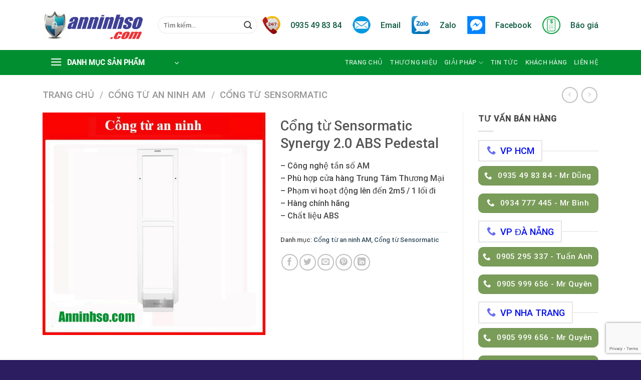

--- FILE ---
content_type: text/html; charset=UTF-8
request_url: https://anninhso.com/product/cong-tu-sensormatic-synergy-2-0-abs-pedestal/
body_size: 21665
content:
<!DOCTYPE html>
<html lang="vi" class="loading-site no-js">
<head>
	<meta charset="UTF-8" />
	<link rel="profile" href="https://gmpg.org/xfn/11" />
	<link rel="pingback" href="https://anninhso.com/xmlrpc.php" />

	<script>(function(html){html.className = html.className.replace(/\bno-js\b/,'js')})(document.documentElement);</script>
<meta name='robots' content='index, follow, max-image-preview:large, max-snippet:-1, max-video-preview:-1' />
<meta name="viewport" content="width=device-width, initial-scale=1" />
	<!-- This site is optimized with the Yoast SEO plugin v21.0 - https://yoast.com/wordpress/plugins/seo/ -->
	<title>Cổng từ Sensormatic Synergy 2.0 ABS Pedestal - An Ninh Số</title>
	<link rel="canonical" href="https://anninhso.com/product/cong-tu-sensormatic-synergy-2-0-abs-pedestal/" />
	<meta property="og:locale" content="vi_VN" />
	<meta property="og:type" content="article" />
	<meta property="og:title" content="Cổng từ Sensormatic Synergy 2.0 ABS Pedestal - An Ninh Số" />
	<meta property="og:description" content="- Công nghệ tần số AM - Phù hợp cửa hàng Trung Tâm Thương Mại - Phạm vi hoạt động lên đến 2m5 / 1 lối đi - Hàng chính hãng - Chất liệu ABS" />
	<meta property="og:url" content="https://anninhso.com/product/cong-tu-sensormatic-synergy-2-0-abs-pedestal/" />
	<meta property="og:site_name" content="An Ninh Số" />
	<meta property="article:publisher" content="https://www.facebook.com/giaphapanninhso" />
	<meta property="og:image" content="https://anninhso.com/wp-content/uploads/2020/10/synergy-2-5-abs-pedestal-1180-1.jpg" />
	<meta property="og:image:width" content="510" />
	<meta property="og:image:height" content="510" />
	<meta property="og:image:type" content="image/jpeg" />
	<meta name="twitter:card" content="summary_large_image" />
	<script type="application/ld+json" class="yoast-schema-graph">{"@context":"https://schema.org","@graph":[{"@type":"WebPage","@id":"https://anninhso.com/product/cong-tu-sensormatic-synergy-2-0-abs-pedestal/","url":"https://anninhso.com/product/cong-tu-sensormatic-synergy-2-0-abs-pedestal/","name":"Cổng từ Sensormatic Synergy 2.0 ABS Pedestal - An Ninh Số","isPartOf":{"@id":"https://anninhso.com/#website"},"primaryImageOfPage":{"@id":"https://anninhso.com/product/cong-tu-sensormatic-synergy-2-0-abs-pedestal/#primaryimage"},"image":{"@id":"https://anninhso.com/product/cong-tu-sensormatic-synergy-2-0-abs-pedestal/#primaryimage"},"thumbnailUrl":"https://anninhso.com/wp-content/uploads/2020/10/synergy-2-5-abs-pedestal-1180-1.jpg","datePublished":"2020-10-03T04:26:55+00:00","dateModified":"2020-10-03T04:26:55+00:00","breadcrumb":{"@id":"https://anninhso.com/product/cong-tu-sensormatic-synergy-2-0-abs-pedestal/#breadcrumb"},"inLanguage":"vi","potentialAction":[{"@type":"ReadAction","target":["https://anninhso.com/product/cong-tu-sensormatic-synergy-2-0-abs-pedestal/"]}]},{"@type":"ImageObject","inLanguage":"vi","@id":"https://anninhso.com/product/cong-tu-sensormatic-synergy-2-0-abs-pedestal/#primaryimage","url":"https://anninhso.com/wp-content/uploads/2020/10/synergy-2-5-abs-pedestal-1180-1.jpg","contentUrl":"https://anninhso.com/wp-content/uploads/2020/10/synergy-2-5-abs-pedestal-1180-1.jpg","width":510,"height":510},{"@type":"BreadcrumbList","@id":"https://anninhso.com/product/cong-tu-sensormatic-synergy-2-0-abs-pedestal/#breadcrumb","itemListElement":[{"@type":"ListItem","position":1,"name":"Trang chủ","item":"https://anninhso.com/"},{"@type":"ListItem","position":2,"name":"Sản phẩm","item":"https://anninhso.com/shop/"},{"@type":"ListItem","position":3,"name":"Cổng từ Sensormatic Synergy 2.0 ABS Pedestal"}]},{"@type":"WebSite","@id":"https://anninhso.com/#website","url":"https://anninhso.com/","name":"An Ninh Số","description":"","publisher":{"@id":"https://anninhso.com/#organization"},"potentialAction":[{"@type":"SearchAction","target":{"@type":"EntryPoint","urlTemplate":"https://anninhso.com/?s={search_term_string}"},"query-input":"required name=search_term_string"}],"inLanguage":"vi"},{"@type":"Organization","@id":"https://anninhso.com/#organization","name":"An Ninh Số","url":"https://anninhso.com/","logo":{"@type":"ImageObject","inLanguage":"vi","@id":"https://anninhso.com/#/schema/logo/image/","url":"https://anninhso.com/wp-content/uploads/2020/09/logoanninhso2014-up.png","contentUrl":"https://anninhso.com/wp-content/uploads/2020/09/logoanninhso2014-up.png","width":200,"height":61,"caption":"An Ninh Số"},"image":{"@id":"https://anninhso.com/#/schema/logo/image/"},"sameAs":["https://www.facebook.com/giaphapanninhso"]}]}</script>
	<!-- / Yoast SEO plugin. -->


<style id='classic-theme-styles-inline-css' type='text/css'>
/*! This file is auto-generated */
.wp-block-button__link{color:#fff;background-color:#32373c;border-radius:9999px;box-shadow:none;text-decoration:none;padding:calc(.667em + 2px) calc(1.333em + 2px);font-size:1.125em}.wp-block-file__button{background:#32373c;color:#fff;text-decoration:none}
</style>
<link rel='stylesheet' id='contact-form-7-css' href='https://anninhso.com/wp-content/plugins/contact-form-7/includes/css/styles.css?ver=5.8' type='text/css' media='all' />
<link rel='stylesheet' id='wpa-css-css' href='https://anninhso.com/wp-content/plugins/honeypot/includes/css/wpa.css?ver=2.1.5' type='text/css' media='all' />
<link rel='stylesheet' id='menu-image-css' href='https://anninhso.com/wp-content/plugins/menu-image/includes/css/menu-image.css?ver=3.10' type='text/css' media='all' />
<link rel='stylesheet' id='dashicons-css' href='https://anninhso.com/wp-includes/css/dashicons.min.css?ver=312b2a9403bc50e9202aa24e5d3de228' type='text/css' media='all' />
<style id='woocommerce-inline-inline-css' type='text/css'>
.woocommerce form .form-row .required { visibility: visible; }
</style>
<link rel='stylesheet' id='FontAwesome-style-css' href='https://anninhso.com/wp-content/themes/flatsome-child/font-awesome-4.7.0/css/font-awesome.css?ver=1.0' type='text/css' media='all' />
<link rel='stylesheet' id='flatsome-main-css' href='https://anninhso.com/wp-content/themes/flatsome/assets/css/flatsome.css?ver=3.17.6' type='text/css' media='all' />
<style id='flatsome-main-inline-css' type='text/css'>
@font-face {
				font-family: "fl-icons";
				font-display: block;
				src: url(https://anninhso.com/wp-content/themes/flatsome/assets/css/icons/fl-icons.eot?v=3.17.6);
				src:
					url(https://anninhso.com/wp-content/themes/flatsome/assets/css/icons/fl-icons.eot#iefix?v=3.17.6) format("embedded-opentype"),
					url(https://anninhso.com/wp-content/themes/flatsome/assets/css/icons/fl-icons.woff2?v=3.17.6) format("woff2"),
					url(https://anninhso.com/wp-content/themes/flatsome/assets/css/icons/fl-icons.ttf?v=3.17.6) format("truetype"),
					url(https://anninhso.com/wp-content/themes/flatsome/assets/css/icons/fl-icons.woff?v=3.17.6) format("woff"),
					url(https://anninhso.com/wp-content/themes/flatsome/assets/css/icons/fl-icons.svg?v=3.17.6#fl-icons) format("svg");
			}
</style>
<link rel='stylesheet' id='flatsome-shop-css' href='https://anninhso.com/wp-content/themes/flatsome/assets/css/flatsome-shop.css?ver=3.17.6' type='text/css' media='all' />
<link rel='stylesheet' id='flatsome-style-css' href='https://anninhso.com/wp-content/themes/flatsome-child/style.css?ver=3.0' type='text/css' media='all' />
<script type='text/javascript' src='https://anninhso.com/wp-includes/js/jquery/jquery.min.js?ver=3.7.0' id='jquery-core-js'></script>
<script type='text/javascript' src='https://anninhso.com/wp-includes/js/jquery/jquery-migrate.min.js?ver=3.4.1' id='jquery-migrate-js'></script>
<style>.bg{opacity: 0; transition: opacity 1s; -webkit-transition: opacity 1s;} .bg-loaded{opacity: 1;}</style>	<noscript><style>.woocommerce-product-gallery{ opacity: 1 !important; }</style></noscript>
	<link rel="icon" href="https://anninhso.com/wp-content/uploads/2020/09/cropped-logoanninhso2014-up-32x32.png" sizes="32x32" />
<link rel="icon" href="https://anninhso.com/wp-content/uploads/2020/09/cropped-logoanninhso2014-up-192x192.png" sizes="192x192" />
<link rel="apple-touch-icon" href="https://anninhso.com/wp-content/uploads/2020/09/cropped-logoanninhso2014-up-180x180.png" />
<meta name="msapplication-TileImage" content="https://anninhso.com/wp-content/uploads/2020/09/cropped-logoanninhso2014-up-270x270.png" />
<style id="custom-css" type="text/css">:root {--primary-color: #008e30;}.container-width, .full-width .ubermenu-nav, .container, .row{max-width: 1140px}.row.row-collapse{max-width: 1110px}.row.row-small{max-width: 1132.5px}.row.row-large{max-width: 1170px}.header-main{height: 100px}#logo img{max-height: 100px}#logo{width:200px;}.header-bottom{min-height: 10px}.header-top{min-height: 30px}.transparent .header-main{height: 90px}.transparent #logo img{max-height: 90px}.has-transparent + .page-title:first-of-type,.has-transparent + #main > .page-title,.has-transparent + #main > div > .page-title,.has-transparent + #main .page-header-wrapper:first-of-type .page-title{padding-top: 140px;}.header.show-on-scroll,.stuck .header-main{height:70px!important}.stuck #logo img{max-height: 70px!important}.header-bottom {background-color: #008e30}.stuck .header-main .nav > li > a{line-height: 50px }.header-bottom-nav > li > a{line-height: 16px }@media (max-width: 549px) {.header-main{height: 70px}#logo img{max-height: 70px}}/* Color */.accordion-title.active, .has-icon-bg .icon .icon-inner,.logo a, .primary.is-underline, .primary.is-link, .badge-outline .badge-inner, .nav-outline > li.active> a,.nav-outline >li.active > a, .cart-icon strong,[data-color='primary'], .is-outline.primary{color: #008e30;}/* Color !important */[data-text-color="primary"]{color: #008e30!important;}/* Background Color */[data-text-bg="primary"]{background-color: #008e30;}/* Background */.scroll-to-bullets a,.featured-title, .label-new.menu-item > a:after, .nav-pagination > li > .current,.nav-pagination > li > span:hover,.nav-pagination > li > a:hover,.has-hover:hover .badge-outline .badge-inner,button[type="submit"], .button.wc-forward:not(.checkout):not(.checkout-button), .button.submit-button, .button.primary:not(.is-outline),.featured-table .title,.is-outline:hover, .has-icon:hover .icon-label,.nav-dropdown-bold .nav-column li > a:hover, .nav-dropdown.nav-dropdown-bold > li > a:hover, .nav-dropdown-bold.dark .nav-column li > a:hover, .nav-dropdown.nav-dropdown-bold.dark > li > a:hover, .header-vertical-menu__opener ,.is-outline:hover, .tagcloud a:hover,.grid-tools a, input[type='submit']:not(.is-form), .box-badge:hover .box-text, input.button.alt,.nav-box > li > a:hover,.nav-box > li.active > a,.nav-pills > li.active > a ,.current-dropdown .cart-icon strong, .cart-icon:hover strong, .nav-line-bottom > li > a:before, .nav-line-grow > li > a:before, .nav-line > li > a:before,.banner, .header-top, .slider-nav-circle .flickity-prev-next-button:hover svg, .slider-nav-circle .flickity-prev-next-button:hover .arrow, .primary.is-outline:hover, .button.primary:not(.is-outline), input[type='submit'].primary, input[type='submit'].primary, input[type='reset'].button, input[type='button'].primary, .badge-inner{background-color: #008e30;}/* Border */.nav-vertical.nav-tabs > li.active > a,.scroll-to-bullets a.active,.nav-pagination > li > .current,.nav-pagination > li > span:hover,.nav-pagination > li > a:hover,.has-hover:hover .badge-outline .badge-inner,.accordion-title.active,.featured-table,.is-outline:hover, .tagcloud a:hover,blockquote, .has-border, .cart-icon strong:after,.cart-icon strong,.blockUI:before, .processing:before,.loading-spin, .slider-nav-circle .flickity-prev-next-button:hover svg, .slider-nav-circle .flickity-prev-next-button:hover .arrow, .primary.is-outline:hover{border-color: #008e30}.nav-tabs > li.active > a{border-top-color: #008e30}.widget_shopping_cart_content .blockUI.blockOverlay:before { border-left-color: #008e30 }.woocommerce-checkout-review-order .blockUI.blockOverlay:before { border-left-color: #008e30 }/* Fill */.slider .flickity-prev-next-button:hover svg,.slider .flickity-prev-next-button:hover .arrow{fill: #008e30;}/* Focus */.primary:focus-visible, .submit-button:focus-visible, button[type="submit"]:focus-visible { outline-color: #008e30!important; }body{color: #444444}@media screen and (max-width: 549px){body{font-size: 100%;}}body{font-family: Roboto, sans-serif;}body {font-weight: 400;font-style: normal;}.nav > li > a {font-family: Roboto, sans-serif;}.mobile-sidebar-levels-2 .nav > li > ul > li > a {font-family: Roboto, sans-serif;}.nav > li > a,.mobile-sidebar-levels-2 .nav > li > ul > li > a {font-weight: 500;font-style: normal;}h1,h2,h3,h4,h5,h6,.heading-font, .off-canvas-center .nav-sidebar.nav-vertical > li > a{font-family: Roboto, sans-serif;}h1,h2,h3,h4,h5,h6,.heading-font,.banner h1,.banner h2 {font-weight: 500;font-style: normal;}.alt-font{font-family: "Dancing Script", sans-serif;}.alt-font {font-weight: 400!important;font-style: normal!important;}a{color: #2f4858;}a:hover{color: #008e30;}.tagcloud a:hover{border-color: #008e30;background-color: #008e30;}.shop-page-title.featured-title .title-bg{ background-image: url(https://anninhso.com/wp-content/uploads/2020/10/synergy-2-5-abs-pedestal-1180-1.jpg)!important;}@media screen and (min-width: 550px){.products .box-vertical .box-image{min-width: 300px!important;width: 300px!important;}}.footer-1{background-image: url('https://anninhso.com/wp-content/uploads/2020/11/tongdaihotro.jpg');}.footer-1{background-color: rgba(255,255,255,0)}.footer-2{background-color: rgba(70,34,132,0.97)}.absolute-footer, html{background-color: rgba(37,22,91,0.97)}.page-title-small + main .product-container > .row{padding-top:0;}.header-vertical-menu__opener {width: 287px}.header-vertical-menu__fly-out {width: 283px}.nav-vertical-fly-out > li + li {border-top-width: 1px; border-top-style: solid;}.label-new.menu-item > a:after{content:"New";}.label-hot.menu-item > a:after{content:"Hot";}.label-sale.menu-item > a:after{content:"Sale";}.label-popular.menu-item > a:after{content:"Popular";}</style><style id="kirki-inline-styles">/* cyrillic-ext */
@font-face {
  font-family: 'Roboto';
  font-style: normal;
  font-weight: 400;
  font-stretch: normal;
  font-display: swap;
  src: url(https://anninhso.com/wp-content/fonts/roboto/font) format('woff');
  unicode-range: U+0460-052F, U+1C80-1C8A, U+20B4, U+2DE0-2DFF, U+A640-A69F, U+FE2E-FE2F;
}
/* cyrillic */
@font-face {
  font-family: 'Roboto';
  font-style: normal;
  font-weight: 400;
  font-stretch: normal;
  font-display: swap;
  src: url(https://anninhso.com/wp-content/fonts/roboto/font) format('woff');
  unicode-range: U+0301, U+0400-045F, U+0490-0491, U+04B0-04B1, U+2116;
}
/* greek-ext */
@font-face {
  font-family: 'Roboto';
  font-style: normal;
  font-weight: 400;
  font-stretch: normal;
  font-display: swap;
  src: url(https://anninhso.com/wp-content/fonts/roboto/font) format('woff');
  unicode-range: U+1F00-1FFF;
}
/* greek */
@font-face {
  font-family: 'Roboto';
  font-style: normal;
  font-weight: 400;
  font-stretch: normal;
  font-display: swap;
  src: url(https://anninhso.com/wp-content/fonts/roboto/font) format('woff');
  unicode-range: U+0370-0377, U+037A-037F, U+0384-038A, U+038C, U+038E-03A1, U+03A3-03FF;
}
/* math */
@font-face {
  font-family: 'Roboto';
  font-style: normal;
  font-weight: 400;
  font-stretch: normal;
  font-display: swap;
  src: url(https://anninhso.com/wp-content/fonts/roboto/font) format('woff');
  unicode-range: U+0302-0303, U+0305, U+0307-0308, U+0310, U+0312, U+0315, U+031A, U+0326-0327, U+032C, U+032F-0330, U+0332-0333, U+0338, U+033A, U+0346, U+034D, U+0391-03A1, U+03A3-03A9, U+03B1-03C9, U+03D1, U+03D5-03D6, U+03F0-03F1, U+03F4-03F5, U+2016-2017, U+2034-2038, U+203C, U+2040, U+2043, U+2047, U+2050, U+2057, U+205F, U+2070-2071, U+2074-208E, U+2090-209C, U+20D0-20DC, U+20E1, U+20E5-20EF, U+2100-2112, U+2114-2115, U+2117-2121, U+2123-214F, U+2190, U+2192, U+2194-21AE, U+21B0-21E5, U+21F1-21F2, U+21F4-2211, U+2213-2214, U+2216-22FF, U+2308-230B, U+2310, U+2319, U+231C-2321, U+2336-237A, U+237C, U+2395, U+239B-23B7, U+23D0, U+23DC-23E1, U+2474-2475, U+25AF, U+25B3, U+25B7, U+25BD, U+25C1, U+25CA, U+25CC, U+25FB, U+266D-266F, U+27C0-27FF, U+2900-2AFF, U+2B0E-2B11, U+2B30-2B4C, U+2BFE, U+3030, U+FF5B, U+FF5D, U+1D400-1D7FF, U+1EE00-1EEFF;
}
/* symbols */
@font-face {
  font-family: 'Roboto';
  font-style: normal;
  font-weight: 400;
  font-stretch: normal;
  font-display: swap;
  src: url(https://anninhso.com/wp-content/fonts/roboto/font) format('woff');
  unicode-range: U+0001-000C, U+000E-001F, U+007F-009F, U+20DD-20E0, U+20E2-20E4, U+2150-218F, U+2190, U+2192, U+2194-2199, U+21AF, U+21E6-21F0, U+21F3, U+2218-2219, U+2299, U+22C4-22C6, U+2300-243F, U+2440-244A, U+2460-24FF, U+25A0-27BF, U+2800-28FF, U+2921-2922, U+2981, U+29BF, U+29EB, U+2B00-2BFF, U+4DC0-4DFF, U+FFF9-FFFB, U+10140-1018E, U+10190-1019C, U+101A0, U+101D0-101FD, U+102E0-102FB, U+10E60-10E7E, U+1D2C0-1D2D3, U+1D2E0-1D37F, U+1F000-1F0FF, U+1F100-1F1AD, U+1F1E6-1F1FF, U+1F30D-1F30F, U+1F315, U+1F31C, U+1F31E, U+1F320-1F32C, U+1F336, U+1F378, U+1F37D, U+1F382, U+1F393-1F39F, U+1F3A7-1F3A8, U+1F3AC-1F3AF, U+1F3C2, U+1F3C4-1F3C6, U+1F3CA-1F3CE, U+1F3D4-1F3E0, U+1F3ED, U+1F3F1-1F3F3, U+1F3F5-1F3F7, U+1F408, U+1F415, U+1F41F, U+1F426, U+1F43F, U+1F441-1F442, U+1F444, U+1F446-1F449, U+1F44C-1F44E, U+1F453, U+1F46A, U+1F47D, U+1F4A3, U+1F4B0, U+1F4B3, U+1F4B9, U+1F4BB, U+1F4BF, U+1F4C8-1F4CB, U+1F4D6, U+1F4DA, U+1F4DF, U+1F4E3-1F4E6, U+1F4EA-1F4ED, U+1F4F7, U+1F4F9-1F4FB, U+1F4FD-1F4FE, U+1F503, U+1F507-1F50B, U+1F50D, U+1F512-1F513, U+1F53E-1F54A, U+1F54F-1F5FA, U+1F610, U+1F650-1F67F, U+1F687, U+1F68D, U+1F691, U+1F694, U+1F698, U+1F6AD, U+1F6B2, U+1F6B9-1F6BA, U+1F6BC, U+1F6C6-1F6CF, U+1F6D3-1F6D7, U+1F6E0-1F6EA, U+1F6F0-1F6F3, U+1F6F7-1F6FC, U+1F700-1F7FF, U+1F800-1F80B, U+1F810-1F847, U+1F850-1F859, U+1F860-1F887, U+1F890-1F8AD, U+1F8B0-1F8BB, U+1F8C0-1F8C1, U+1F900-1F90B, U+1F93B, U+1F946, U+1F984, U+1F996, U+1F9E9, U+1FA00-1FA6F, U+1FA70-1FA7C, U+1FA80-1FA89, U+1FA8F-1FAC6, U+1FACE-1FADC, U+1FADF-1FAE9, U+1FAF0-1FAF8, U+1FB00-1FBFF;
}
/* vietnamese */
@font-face {
  font-family: 'Roboto';
  font-style: normal;
  font-weight: 400;
  font-stretch: normal;
  font-display: swap;
  src: url(https://anninhso.com/wp-content/fonts/roboto/font) format('woff');
  unicode-range: U+0102-0103, U+0110-0111, U+0128-0129, U+0168-0169, U+01A0-01A1, U+01AF-01B0, U+0300-0301, U+0303-0304, U+0308-0309, U+0323, U+0329, U+1EA0-1EF9, U+20AB;
}
/* latin-ext */
@font-face {
  font-family: 'Roboto';
  font-style: normal;
  font-weight: 400;
  font-stretch: normal;
  font-display: swap;
  src: url(https://anninhso.com/wp-content/fonts/roboto/font) format('woff');
  unicode-range: U+0100-02BA, U+02BD-02C5, U+02C7-02CC, U+02CE-02D7, U+02DD-02FF, U+0304, U+0308, U+0329, U+1D00-1DBF, U+1E00-1E9F, U+1EF2-1EFF, U+2020, U+20A0-20AB, U+20AD-20C0, U+2113, U+2C60-2C7F, U+A720-A7FF;
}
/* latin */
@font-face {
  font-family: 'Roboto';
  font-style: normal;
  font-weight: 400;
  font-stretch: normal;
  font-display: swap;
  src: url(https://anninhso.com/wp-content/fonts/roboto/font) format('woff');
  unicode-range: U+0000-00FF, U+0131, U+0152-0153, U+02BB-02BC, U+02C6, U+02DA, U+02DC, U+0304, U+0308, U+0329, U+2000-206F, U+20AC, U+2122, U+2191, U+2193, U+2212, U+2215, U+FEFF, U+FFFD;
}
/* cyrillic-ext */
@font-face {
  font-family: 'Roboto';
  font-style: normal;
  font-weight: 500;
  font-stretch: normal;
  font-display: swap;
  src: url(https://anninhso.com/wp-content/fonts/roboto/font) format('woff');
  unicode-range: U+0460-052F, U+1C80-1C8A, U+20B4, U+2DE0-2DFF, U+A640-A69F, U+FE2E-FE2F;
}
/* cyrillic */
@font-face {
  font-family: 'Roboto';
  font-style: normal;
  font-weight: 500;
  font-stretch: normal;
  font-display: swap;
  src: url(https://anninhso.com/wp-content/fonts/roboto/font) format('woff');
  unicode-range: U+0301, U+0400-045F, U+0490-0491, U+04B0-04B1, U+2116;
}
/* greek-ext */
@font-face {
  font-family: 'Roboto';
  font-style: normal;
  font-weight: 500;
  font-stretch: normal;
  font-display: swap;
  src: url(https://anninhso.com/wp-content/fonts/roboto/font) format('woff');
  unicode-range: U+1F00-1FFF;
}
/* greek */
@font-face {
  font-family: 'Roboto';
  font-style: normal;
  font-weight: 500;
  font-stretch: normal;
  font-display: swap;
  src: url(https://anninhso.com/wp-content/fonts/roboto/font) format('woff');
  unicode-range: U+0370-0377, U+037A-037F, U+0384-038A, U+038C, U+038E-03A1, U+03A3-03FF;
}
/* math */
@font-face {
  font-family: 'Roboto';
  font-style: normal;
  font-weight: 500;
  font-stretch: normal;
  font-display: swap;
  src: url(https://anninhso.com/wp-content/fonts/roboto/font) format('woff');
  unicode-range: U+0302-0303, U+0305, U+0307-0308, U+0310, U+0312, U+0315, U+031A, U+0326-0327, U+032C, U+032F-0330, U+0332-0333, U+0338, U+033A, U+0346, U+034D, U+0391-03A1, U+03A3-03A9, U+03B1-03C9, U+03D1, U+03D5-03D6, U+03F0-03F1, U+03F4-03F5, U+2016-2017, U+2034-2038, U+203C, U+2040, U+2043, U+2047, U+2050, U+2057, U+205F, U+2070-2071, U+2074-208E, U+2090-209C, U+20D0-20DC, U+20E1, U+20E5-20EF, U+2100-2112, U+2114-2115, U+2117-2121, U+2123-214F, U+2190, U+2192, U+2194-21AE, U+21B0-21E5, U+21F1-21F2, U+21F4-2211, U+2213-2214, U+2216-22FF, U+2308-230B, U+2310, U+2319, U+231C-2321, U+2336-237A, U+237C, U+2395, U+239B-23B7, U+23D0, U+23DC-23E1, U+2474-2475, U+25AF, U+25B3, U+25B7, U+25BD, U+25C1, U+25CA, U+25CC, U+25FB, U+266D-266F, U+27C0-27FF, U+2900-2AFF, U+2B0E-2B11, U+2B30-2B4C, U+2BFE, U+3030, U+FF5B, U+FF5D, U+1D400-1D7FF, U+1EE00-1EEFF;
}
/* symbols */
@font-face {
  font-family: 'Roboto';
  font-style: normal;
  font-weight: 500;
  font-stretch: normal;
  font-display: swap;
  src: url(https://anninhso.com/wp-content/fonts/roboto/font) format('woff');
  unicode-range: U+0001-000C, U+000E-001F, U+007F-009F, U+20DD-20E0, U+20E2-20E4, U+2150-218F, U+2190, U+2192, U+2194-2199, U+21AF, U+21E6-21F0, U+21F3, U+2218-2219, U+2299, U+22C4-22C6, U+2300-243F, U+2440-244A, U+2460-24FF, U+25A0-27BF, U+2800-28FF, U+2921-2922, U+2981, U+29BF, U+29EB, U+2B00-2BFF, U+4DC0-4DFF, U+FFF9-FFFB, U+10140-1018E, U+10190-1019C, U+101A0, U+101D0-101FD, U+102E0-102FB, U+10E60-10E7E, U+1D2C0-1D2D3, U+1D2E0-1D37F, U+1F000-1F0FF, U+1F100-1F1AD, U+1F1E6-1F1FF, U+1F30D-1F30F, U+1F315, U+1F31C, U+1F31E, U+1F320-1F32C, U+1F336, U+1F378, U+1F37D, U+1F382, U+1F393-1F39F, U+1F3A7-1F3A8, U+1F3AC-1F3AF, U+1F3C2, U+1F3C4-1F3C6, U+1F3CA-1F3CE, U+1F3D4-1F3E0, U+1F3ED, U+1F3F1-1F3F3, U+1F3F5-1F3F7, U+1F408, U+1F415, U+1F41F, U+1F426, U+1F43F, U+1F441-1F442, U+1F444, U+1F446-1F449, U+1F44C-1F44E, U+1F453, U+1F46A, U+1F47D, U+1F4A3, U+1F4B0, U+1F4B3, U+1F4B9, U+1F4BB, U+1F4BF, U+1F4C8-1F4CB, U+1F4D6, U+1F4DA, U+1F4DF, U+1F4E3-1F4E6, U+1F4EA-1F4ED, U+1F4F7, U+1F4F9-1F4FB, U+1F4FD-1F4FE, U+1F503, U+1F507-1F50B, U+1F50D, U+1F512-1F513, U+1F53E-1F54A, U+1F54F-1F5FA, U+1F610, U+1F650-1F67F, U+1F687, U+1F68D, U+1F691, U+1F694, U+1F698, U+1F6AD, U+1F6B2, U+1F6B9-1F6BA, U+1F6BC, U+1F6C6-1F6CF, U+1F6D3-1F6D7, U+1F6E0-1F6EA, U+1F6F0-1F6F3, U+1F6F7-1F6FC, U+1F700-1F7FF, U+1F800-1F80B, U+1F810-1F847, U+1F850-1F859, U+1F860-1F887, U+1F890-1F8AD, U+1F8B0-1F8BB, U+1F8C0-1F8C1, U+1F900-1F90B, U+1F93B, U+1F946, U+1F984, U+1F996, U+1F9E9, U+1FA00-1FA6F, U+1FA70-1FA7C, U+1FA80-1FA89, U+1FA8F-1FAC6, U+1FACE-1FADC, U+1FADF-1FAE9, U+1FAF0-1FAF8, U+1FB00-1FBFF;
}
/* vietnamese */
@font-face {
  font-family: 'Roboto';
  font-style: normal;
  font-weight: 500;
  font-stretch: normal;
  font-display: swap;
  src: url(https://anninhso.com/wp-content/fonts/roboto/font) format('woff');
  unicode-range: U+0102-0103, U+0110-0111, U+0128-0129, U+0168-0169, U+01A0-01A1, U+01AF-01B0, U+0300-0301, U+0303-0304, U+0308-0309, U+0323, U+0329, U+1EA0-1EF9, U+20AB;
}
/* latin-ext */
@font-face {
  font-family: 'Roboto';
  font-style: normal;
  font-weight: 500;
  font-stretch: normal;
  font-display: swap;
  src: url(https://anninhso.com/wp-content/fonts/roboto/font) format('woff');
  unicode-range: U+0100-02BA, U+02BD-02C5, U+02C7-02CC, U+02CE-02D7, U+02DD-02FF, U+0304, U+0308, U+0329, U+1D00-1DBF, U+1E00-1E9F, U+1EF2-1EFF, U+2020, U+20A0-20AB, U+20AD-20C0, U+2113, U+2C60-2C7F, U+A720-A7FF;
}
/* latin */
@font-face {
  font-family: 'Roboto';
  font-style: normal;
  font-weight: 500;
  font-stretch: normal;
  font-display: swap;
  src: url(https://anninhso.com/wp-content/fonts/roboto/font) format('woff');
  unicode-range: U+0000-00FF, U+0131, U+0152-0153, U+02BB-02BC, U+02C6, U+02DA, U+02DC, U+0304, U+0308, U+0329, U+2000-206F, U+20AC, U+2122, U+2191, U+2193, U+2212, U+2215, U+FEFF, U+FFFD;
}/* vietnamese */
@font-face {
  font-family: 'Dancing Script';
  font-style: normal;
  font-weight: 400;
  font-display: swap;
  src: url(https://anninhso.com/wp-content/fonts/dancing-script/font) format('woff');
  unicode-range: U+0102-0103, U+0110-0111, U+0128-0129, U+0168-0169, U+01A0-01A1, U+01AF-01B0, U+0300-0301, U+0303-0304, U+0308-0309, U+0323, U+0329, U+1EA0-1EF9, U+20AB;
}
/* latin-ext */
@font-face {
  font-family: 'Dancing Script';
  font-style: normal;
  font-weight: 400;
  font-display: swap;
  src: url(https://anninhso.com/wp-content/fonts/dancing-script/font) format('woff');
  unicode-range: U+0100-02BA, U+02BD-02C5, U+02C7-02CC, U+02CE-02D7, U+02DD-02FF, U+0304, U+0308, U+0329, U+1D00-1DBF, U+1E00-1E9F, U+1EF2-1EFF, U+2020, U+20A0-20AB, U+20AD-20C0, U+2113, U+2C60-2C7F, U+A720-A7FF;
}
/* latin */
@font-face {
  font-family: 'Dancing Script';
  font-style: normal;
  font-weight: 400;
  font-display: swap;
  src: url(https://anninhso.com/wp-content/fonts/dancing-script/font) format('woff');
  unicode-range: U+0000-00FF, U+0131, U+0152-0153, U+02BB-02BC, U+02C6, U+02DA, U+02DC, U+0304, U+0308, U+0329, U+2000-206F, U+20AC, U+2122, U+2191, U+2193, U+2212, U+2215, U+FEFF, U+FFFD;
}</style></head>

<body data-rsssl=1 class="product-template-default single single-product postid-286 theme-flatsome woocommerce woocommerce-page woocommerce-no-js lightbox nav-dropdown-has-arrow nav-dropdown-has-shadow nav-dropdown-has-border">


<a class="skip-link screen-reader-text" href="#main">Skip to content</a>

<div id="wrapper">

	
	<header id="header" class="header has-sticky sticky-jump">
		<div class="header-wrapper">
			<div id="masthead" class="header-main ">
      <div class="header-inner flex-row container logo-left medium-logo-center" role="navigation">

          <!-- Logo -->
          <div id="logo" class="flex-col logo">
            
<!-- Header logo -->
<a href="https://anninhso.com/" title="An Ninh Số" rel="home">
		<img width="1020" height="297" src="https://anninhso.com/wp-content/uploads/2020/11/logo-anninhso-1024x298.png" class="header_logo header-logo" alt="An Ninh Số"/><img  width="1020" height="297" src="https://anninhso.com/wp-content/uploads/2020/11/logo-anninhso-1024x298.png" class="header-logo-dark" alt="An Ninh Số"/></a>
          </div>

          <!-- Mobile Left Elements -->
          <div class="flex-col show-for-medium flex-left">
            <ul class="mobile-nav nav nav-left ">
              <li class="nav-icon has-icon">
  		<a href="#" data-open="#main-menu" data-pos="left" data-bg="main-menu-overlay" data-color="" class="is-small" aria-label="Menu" aria-controls="main-menu" aria-expanded="false">

		  <i class="icon-menu" ></i>
		  		</a>
	</li>
            </ul>
          </div>

          <!-- Left Elements -->
          <div class="flex-col hide-for-medium flex-left
            flex-grow">
            <ul class="header-nav header-nav-main nav nav-left  nav-size-large nav-spacing-large" >
              <li class="header-search-form search-form html relative has-icon">
	<div class="header-search-form-wrapper">
		<div class="searchform-wrapper ux-search-box relative form-flat is-normal"><form role="search" method="get" class="searchform" action="https://anninhso.com/">
	<div class="flex-row relative">
						<div class="flex-col flex-grow">
			<label class="screen-reader-text" for="woocommerce-product-search-field-0">Tìm kiếm:</label>
			<input type="search" id="woocommerce-product-search-field-0" class="search-field mb-0" placeholder="Tìm kiếm&hellip;" value="" name="s" />
			<input type="hidden" name="post_type" value="product" />
					</div>
		<div class="flex-col">
			<button type="submit" value="Tìm kiếm" class="ux-search-submit submit-button secondary button  icon mb-0" aria-label="Submit">
				<i class="icon-search" ></i>			</button>
		</div>
	</div>
	<div class="live-search-results text-left z-top"></div>
</form>
</div>	</div>
</li>
            </ul>
          </div>

          <!-- Right Elements -->
          <div class="flex-col hide-for-medium flex-right">
            <ul class="header-nav header-nav-main nav nav-right  nav-size-large nav-spacing-large">
              <li class="menu-item menu-item-type-custom menu-item-object-custom menu-item-1522 menu-item-design-default"><a href="tel:0935498384" class="menu-image-title-after menu-image-not-hovered nav-top-link" class="nav-top-link"><img width="36" height="36" src="https://anninhso.com/wp-content/uploads/2020/11/247-icon-36x36-1.png" class="menu-image menu-image-title-after" alt="" decoding="async" /><span class="menu-image-title-after menu-image-title">0935 49 83 84</span></a></li>
<li class="menu-item menu-item-type-custom menu-item-object-custom menu-item-1523 menu-item-design-default"><a href="/cdn-cgi/l/email-protection#93fafdf5fcd3e5faf6e7f7e6f0e7e1fabdf0fcfe" class="menu-image-title-after menu-image-not-hovered nav-top-link" class="nav-top-link"><img width="36" height="36" src="https://anninhso.com/wp-content/uploads/2020/11/email-36x36-1.png" class="menu-image menu-image-title-after" alt="" decoding="async" /><span class="menu-image-title-after menu-image-title">Email</span></a></li>
<li class="menu-item menu-item-type-custom menu-item-object-custom menu-item-1524 menu-item-design-default"><a href="https://zalo.me/0935498384" class="menu-image-title-after menu-image-not-hovered nav-top-link" class="nav-top-link"><img width="36" height="36" src="https://anninhso.com/wp-content/uploads/2020/11/zalo-36x36-1.png" class="menu-image menu-image-title-after" alt="" decoding="async" /><span class="menu-image-title-after menu-image-title">Zalo</span></a></li>
<li class="menu-item menu-item-type-custom menu-item-object-custom menu-item-1525 menu-item-design-default"><a href="https://m.me/giaphapanninhso" class="menu-image-title-after menu-image-not-hovered nav-top-link" class="nav-top-link"><img width="36" height="36" src="https://anninhso.com/wp-content/uploads/2020/11/face-36x36-1.png" class="menu-image menu-image-title-after" alt="" decoding="async" /><span class="menu-image-title-after menu-image-title">Facebook</span></a></li>
<li class="menu-item menu-item-type-custom menu-item-object-custom menu-item-1526 menu-item-design-default"><a href="#" class="menu-image-title-after menu-image-not-hovered nav-top-link" class="nav-top-link"><img width="36" height="36" src="https://anninhso.com/wp-content/uploads/2020/11/bao-gia-36x36-1.png" class="menu-image menu-image-title-after" alt="" decoding="async" /><span class="menu-image-title-after menu-image-title">Báo giá</span></a></li>
            </ul>
          </div>

          <!-- Mobile Right Elements -->
          <div class="flex-col show-for-medium flex-right">
            <ul class="mobile-nav nav nav-right ">
              <li class="cart-item has-icon">

<div class="header-button">      <a href="https://anninhso.com" class="header-cart-link off-canvas-toggle nav-top-link icon primary button circle is-small" data-open="#cart-popup" data-class="off-canvas-cart" title="Giỏ hàng" data-pos="right">
  
    <i class="icon-shopping-bag"
    data-icon-label="0">
  </i>
  </a>
</div>

  <!-- Cart Sidebar Popup -->
  <div id="cart-popup" class="mfp-hide widget_shopping_cart">
  <div class="cart-popup-inner inner-padding">
      <div class="cart-popup-title text-center">
          <h4 class="uppercase">Giỏ hàng</h4>
          <div class="is-divider"></div>
      </div>
      <div class="widget_shopping_cart_content">
          

	<p class="woocommerce-mini-cart__empty-message">Chưa có sản phẩm trong giỏ hàng.</p>


      </div>
             <div class="cart-sidebar-content relative"></div>  </div>
  </div>

</li>
            </ul>
          </div>

      </div>

      </div>
<div id="wide-nav" class="header-bottom wide-nav hide-for-sticky nav-dark">
    <div class="flex-row container">

                        <div class="flex-col hide-for-medium flex-left">
                <ul class="nav header-nav header-bottom-nav nav-left  nav-uppercase">
                    
<li class="header-vertical-menu" role="navigation">
	<div class="header-vertical-menu__opener dark">
					<span class="header-vertical-menu__icon">
				<i class="icon-menu" ></i>			</span>
				<span class="header-vertical-menu__title">
						DANH MỤC SẢN PHẨM		</span>
		<i class="icon-angle-down" ></i>	</div>
	<div class="header-vertical-menu__fly-out has-shadow">
		<div class="menu-menu-doc-container"><ul id="menu-menu-doc" class="ux-nav-vertical-menu nav-vertical-fly-out"><li class="menu-item menu-item-type-taxonomy menu-item-object-product_cat menu-item-has-children menu-item-1360 menu-item-design-default has-dropdown"><a href="https://anninhso.com/san-pham/cong-tu-an-ninh/" class="nav-top-link" aria-expanded="false" aria-haspopup="menu">Cổng từ an ninh<i class="icon-angle-down" ></i></a>
<ul class="sub-menu nav-dropdown nav-dropdown-default">
	<li class="menu-item menu-item-type-taxonomy menu-item-object-product_cat menu-item-75"><a href="https://anninhso.com/san-pham/cong-tu-an-ninh/cong-tu-an-ninh-rf/">Cổng từ an ninh RF</a></li>
	<li class="menu-item menu-item-type-taxonomy menu-item-object-product_cat menu-item-1361"><a href="https://anninhso.com/san-pham/cong-tu-an-ninh/phu-kien-tem-tu-rf/">Phụ kiện tem từ RF</a></li>
</ul>
</li>
<li class="menu-item menu-item-type-taxonomy menu-item-object-product_cat current-product-ancestor current-menu-parent current-product-parent menu-item-has-children menu-item-73 active menu-item-design-default has-dropdown"><a href="https://anninhso.com/san-pham/cong-tu-an-ninh-am/" class="nav-top-link" aria-expanded="false" aria-haspopup="menu">Cổng từ an ninh AM<i class="icon-angle-down" ></i></a>
<ul class="sub-menu nav-dropdown nav-dropdown-default">
	<li class="menu-item menu-item-type-taxonomy menu-item-object-product_cat menu-item-143"><a href="https://anninhso.com/san-pham/cong-tu-an-ninh-am/cong-tu-am-eguard/">Cổng từ AM ( Eguard )</a></li>
	<li class="menu-item menu-item-type-taxonomy menu-item-object-product_cat menu-item-142"><a href="https://anninhso.com/san-pham/cong-tu-an-ninh-am/cong-tu-am-airsec/">Cổng từ AM ( Airsec )</a></li>
	<li class="menu-item menu-item-type-taxonomy menu-item-object-product_cat current-product-ancestor current-menu-parent current-product-parent menu-item-144 active"><a href="https://anninhso.com/san-pham/cong-tu-an-ninh-am/cong-tu-sensormatic/">Cổng từ Sensormatic</a></li>
	<li class="menu-item menu-item-type-taxonomy menu-item-object-product_cat menu-item-1362"><a href="https://anninhso.com/san-pham/cong-tu-an-ninh-am/phu-kien-tem-tu-am/">Phụ kiện tem từ AM</a></li>
</ul>
</li>
<li class="menu-item menu-item-type-taxonomy menu-item-object-product_cat menu-item-74 menu-item-design-default"><a href="https://anninhso.com/san-pham/cong-tu-an-ninh-em/" class="nav-top-link">Cổng từ an ninh EM</a></li>
<li class="menu-item menu-item-type-taxonomy menu-item-object-product_cat menu-item-has-children menu-item-72 menu-item-design-default has-dropdown"><a href="https://anninhso.com/san-pham/cong-do-kim-loai/" class="nav-top-link" aria-expanded="false" aria-haspopup="menu">Cổng dò kim loại<i class="icon-angle-down" ></i></a>
<ul class="sub-menu nav-dropdown nav-dropdown-default">
	<li class="menu-item menu-item-type-taxonomy menu-item-object-product_cat menu-item-146"><a href="https://anninhso.com/san-pham/cong-do-kim-loai/cong-do-zkteco/">Cổng dò ZKteco</a></li>
	<li class="menu-item menu-item-type-taxonomy menu-item-object-product_cat menu-item-145"><a href="https://anninhso.com/san-pham/cong-do-kim-loai/cong-do-rapiscan-usa/">Cổng dò Rapiscan USA</a></li>
</ul>
</li>
<li class="menu-item menu-item-type-taxonomy menu-item-object-product_cat menu-item-has-children menu-item-80 menu-item-design-default has-dropdown"><a href="https://anninhso.com/san-pham/may-cham-cong/" class="nav-top-link" aria-expanded="false" aria-haspopup="menu">Máy chấm công<i class="icon-angle-down" ></i></a>
<ul class="sub-menu nav-dropdown nav-dropdown-default">
	<li class="menu-item menu-item-type-taxonomy menu-item-object-product_cat menu-item-301"><a href="https://anninhso.com/san-pham/may-cham-cong/may-cham-cong-van-tay/">Máy chấm công vân tay</a></li>
	<li class="menu-item menu-item-type-taxonomy menu-item-object-product_cat menu-item-299"><a href="https://anninhso.com/san-pham/may-cham-cong/may-cham-cong-khuon-mat/">Máy chấm công khuôn mặt</a></li>
	<li class="menu-item menu-item-type-taxonomy menu-item-object-product_cat menu-item-302"><a href="https://anninhso.com/san-pham/may-cham-cong/may-cham-cong-wifi/">Máy chấm công wifi</a></li>
	<li class="menu-item menu-item-type-taxonomy menu-item-object-product_cat menu-item-300"><a href="https://anninhso.com/san-pham/may-cham-cong/may-cham-cong-the-giay/">Máy chấm công thẻ giấy</a></li>
</ul>
</li>
<li class="menu-item menu-item-type-taxonomy menu-item-object-product_cat menu-item-has-children menu-item-78 menu-item-design-default has-dropdown"><a href="https://anninhso.com/san-pham/kiem-soat-cua/" class="nav-top-link" aria-expanded="false" aria-haspopup="menu">Kiểm soát cửa<i class="icon-angle-down" ></i></a>
<ul class="sub-menu nav-dropdown nav-dropdown-default">
	<li class="menu-item menu-item-type-taxonomy menu-item-object-product_cat menu-item-has-children menu-item-2333 nav-dropdown-col"><a href="https://anninhso.com/san-pham/kiem-soat-cua/dau-doc-kiem-soat-cua/">Đầu đọc kiểm soát cửa</a>
	<ul class="sub-menu nav-column nav-dropdown-default">
		<li class="menu-item menu-item-type-taxonomy menu-item-object-product_cat menu-item-2334"><a href="https://anninhso.com/san-pham/kiem-soat-cua/dau-doc-kiem-soat-cua/dau-doc-tam-xa/">Đầu đọc tầm xa</a></li>
		<li class="menu-item menu-item-type-taxonomy menu-item-object-product_cat menu-item-2335"><a href="https://anninhso.com/san-pham/kiem-soat-cua/dau-doc-kiem-soat-cua/dau-doc-the/">Đầu đọc thẻ</a></li>
		<li class="menu-item menu-item-type-taxonomy menu-item-object-product_cat menu-item-2336"><a href="https://anninhso.com/san-pham/kiem-soat-cua/dau-doc-kiem-soat-cua/dau-doc-van-tay/">Đầu đọc vân tay</a></li>
	</ul>
</li>
	<li class="menu-item menu-item-type-taxonomy menu-item-object-product_cat menu-item-2337"><a href="https://anninhso.com/san-pham/kiem-soat-cua/kiem-soat-thang-may/">Kiểm soát thang máy</a></li>
	<li class="menu-item menu-item-type-taxonomy menu-item-object-product_cat menu-item-2338"><a href="https://anninhso.com/san-pham/kiem-soat-cua/phan-mem-kiem-soat-ra-vao/">Phần mềm kiểm soát ra vào</a></li>
	<li class="menu-item menu-item-type-taxonomy menu-item-object-product_cat menu-item-has-children menu-item-2339 nav-dropdown-col"><a href="https://anninhso.com/san-pham/kiem-soat-cua/thiet-bi-doc-lap-dieu-khien/">Thiết bị độc lập điều khiển</a>
	<ul class="sub-menu nav-column nav-dropdown-default">
		<li class="menu-item menu-item-type-taxonomy menu-item-object-product_cat menu-item-2340"><a href="https://anninhso.com/san-pham/kiem-soat-cua/thiet-bi-doc-lap-dieu-khien/da-sinh-trac/">Đa sinh trắc</a></li>
		<li class="menu-item menu-item-type-taxonomy menu-item-object-product_cat menu-item-2341"><a href="https://anninhso.com/san-pham/kiem-soat-cua/thiet-bi-doc-lap-dieu-khien/nhan-dien-van-tay/">Nhận diện vân tay</a></li>
		<li class="menu-item menu-item-type-taxonomy menu-item-object-product_cat menu-item-2343"><a href="https://anninhso.com/san-pham/kiem-soat-cua/thiet-bi-doc-lap-dieu-khien/the-rfid-kiem-soat/">Thẻ RFID kiểm soát</a></li>
	</ul>
</li>
	<li class="menu-item menu-item-type-taxonomy menu-item-object-product_cat menu-item-2342"><a href="https://anninhso.com/san-pham/kiem-soat-cua/trung-tam-dieu-khien/">Trung tâm điều khiển</a></li>
</ul>
</li>
<li class="menu-item menu-item-type-taxonomy menu-item-object-product_cat menu-item-has-children menu-item-79 menu-item-design-default has-dropdown"><a href="https://anninhso.com/san-pham/kiem-soat-loi-vao/" class="nav-top-link" aria-expanded="false" aria-haspopup="menu">Kiểm soát lối vào<i class="icon-angle-down" ></i></a>
<ul class="sub-menu nav-dropdown nav-dropdown-default">
	<li class="menu-item menu-item-type-taxonomy menu-item-object-product_cat menu-item-293"><a href="https://anninhso.com/san-pham/kiem-soat-loi-vao/barrier-tu-dong/">Barrier tự động</a></li>
	<li class="menu-item menu-item-type-taxonomy menu-item-object-product_cat menu-item-294"><a href="https://anninhso.com/san-pham/kiem-soat-loi-vao/cong-an-ninh-phan-lan-flap-barrier/">Cổng an ninh phân làn Flap Barrier</a></li>
	<li class="menu-item menu-item-type-taxonomy menu-item-object-product_cat menu-item-295"><a href="https://anninhso.com/san-pham/kiem-soat-loi-vao/cong-an-ninh-swing-gate/">Cổng an ninh Swing Gate</a></li>
	<li class="menu-item menu-item-type-taxonomy menu-item-object-product_cat menu-item-296"><a href="https://anninhso.com/san-pham/kiem-soat-loi-vao/cong-xoay-3-cang-tripod-turnstile/">Cổng xoay 3 càng Tripod Turnstile</a></li>
</ul>
</li>
<li class="menu-item menu-item-type-taxonomy menu-item-object-product_cat menu-item-has-children menu-item-76 menu-item-design-default has-dropdown"><a href="https://anninhso.com/san-pham/giai-phap-rfid/" class="nav-top-link" aria-expanded="false" aria-haspopup="menu">Giải pháp RFID<i class="icon-angle-down" ></i></a>
<ul class="sub-menu nav-dropdown nav-dropdown-default">
	<li class="menu-item menu-item-type-taxonomy menu-item-object-product_cat menu-item-817"><a href="https://anninhso.com/san-pham/giai-phap-rfid/thiet-bi-doc-rfid/">Thiết bị đọc RFID</a></li>
	<li class="menu-item menu-item-type-taxonomy menu-item-object-product_cat menu-item-815"><a href="https://anninhso.com/san-pham/giai-phap-rfid/anten-rfid/">Anten RFID</a></li>
	<li class="menu-item menu-item-type-taxonomy menu-item-object-product_cat menu-item-816"><a href="https://anninhso.com/san-pham/giai-phap-rfid/tem-tu-rfid/">Tem từ RFID</a></li>
</ul>
</li>
<li class="menu-item menu-item-type-taxonomy menu-item-object-product_cat menu-item-has-children menu-item-71 menu-item-design-default has-dropdown"><a href="https://anninhso.com/san-pham/camera-an-ninh/" class="nav-top-link" aria-expanded="false" aria-haspopup="menu">Camera an ninh<i class="icon-angle-down" ></i></a>
<ul class="sub-menu nav-dropdown nav-dropdown-default">
	<li class="menu-item menu-item-type-taxonomy menu-item-object-product_cat menu-item-1165"><a href="https://anninhso.com/san-pham/camera-an-ninh/camera-ip/">Camera Ip</a></li>
	<li class="menu-item menu-item-type-taxonomy menu-item-object-product_cat menu-item-1166"><a href="https://anninhso.com/san-pham/camera-an-ninh/camera-than-nhiet/">Camera thân nhiệt</a></li>
	<li class="menu-item menu-item-type-taxonomy menu-item-object-product_cat menu-item-1167"><a href="https://anninhso.com/san-pham/camera-an-ninh/he-thong-dem-nguoi/">Hệ Thống đếm người</a></li>
</ul>
</li>
<li class="menu-item menu-item-type-taxonomy menu-item-object-product_cat menu-item-has-children menu-item-77 menu-item-design-default has-dropdown"><a href="https://anninhso.com/san-pham/khoa-cua-dien-tu/" class="nav-top-link" aria-expanded="false" aria-haspopup="menu">Khóa cửa điện tử<i class="icon-angle-down" ></i></a>
<ul class="sub-menu nav-dropdown nav-dropdown-default">
	<li class="menu-item menu-item-type-taxonomy menu-item-object-product_cat menu-item-2298"><a href="https://anninhso.com/san-pham/khoa-cua-dien-tu/khoa-cua-khach-san/">Khóa cửa khách sạn</a></li>
	<li class="menu-item menu-item-type-taxonomy menu-item-object-product_cat menu-item-2299"><a href="https://anninhso.com/san-pham/khoa-cua-dien-tu/khoa-cua-thong-minh/">Khóa cửa thông minh</a></li>
</ul>
</li>
<li class="menu-item menu-item-type-taxonomy menu-item-object-product_cat menu-item-has-children menu-item-3387 menu-item-design-default has-dropdown"><a href="https://anninhso.com/san-pham/thiet-bi-ma-vach/" class="nav-top-link" aria-expanded="false" aria-haspopup="menu">Thiết bị mã vạch<i class="icon-angle-down" ></i></a>
<ul class="sub-menu nav-dropdown nav-dropdown-default">
	<li class="menu-item menu-item-type-taxonomy menu-item-object-product_cat menu-item-3388"><a href="https://anninhso.com/san-pham/thiet-bi-ma-vach/phan-mem-quan-ly/">Phần mềm quản lý</a></li>
	<li class="menu-item menu-item-type-taxonomy menu-item-object-product_cat menu-item-3391"><a href="https://anninhso.com/san-pham/thiet-bi-ma-vach/may-cam-ung-pos/">Máy cảm ứng POS</a></li>
	<li class="menu-item menu-item-type-taxonomy menu-item-object-product_cat menu-item-3392"><a href="https://anninhso.com/san-pham/thiet-bi-ma-vach/may-in-hoa-don/">Máy in hóa đơn</a></li>
	<li class="menu-item menu-item-type-taxonomy menu-item-object-product_cat menu-item-3393"><a href="https://anninhso.com/san-pham/thiet-bi-ma-vach/may-in-ma-vach/">Máy in mã vạch</a></li>
	<li class="menu-item menu-item-type-taxonomy menu-item-object-product_cat menu-item-3394"><a href="https://anninhso.com/san-pham/thiet-bi-ma-vach/may-kiem-kho/">Máy kiểm kho</a></li>
	<li class="menu-item menu-item-type-taxonomy menu-item-object-product_cat menu-item-3390"><a href="https://anninhso.com/san-pham/thiet-bi-ma-vach/can-dien-tu/">Cân điện tử</a></li>
	<li class="menu-item menu-item-type-taxonomy menu-item-object-product_cat menu-item-3395"><a href="https://anninhso.com/san-pham/thiet-bi-ma-vach/ngan-keo-dung-tien/">Ngăn kéo đựng tiền</a></li>
	<li class="menu-item menu-item-type-taxonomy menu-item-object-product_cat menu-item-3389"><a href="https://anninhso.com/san-pham/thiet-bi-ma-vach/phu-kien-giay-in/">Phụ kiện giấy in</a></li>
</ul>
</li>
</ul></div>	</div>
</li>
                </ul>
            </div>
            
            
                        <div class="flex-col hide-for-medium flex-right flex-grow">
              <ul class="nav header-nav header-bottom-nav nav-right  nav-uppercase">
                   <li class="menu-item menu-item-type-post_type menu-item-object-page menu-item-home menu-item-19 menu-item-design-default"><a href="https://anninhso.com/" class="nav-top-link">Trang Chủ</a></li>
<li class="menu-item menu-item-type-post_type menu-item-object-page menu-item-1420 menu-item-design-default"><a href="https://anninhso.com/thuong-hieu/" class="nav-top-link">Thương hiệu</a></li>
<li class="menu-item menu-item-type-taxonomy menu-item-object-category menu-item-has-children menu-item-1422 menu-item-design-default has-dropdown"><a href="https://anninhso.com/category/giai-phap/" class="nav-top-link" aria-expanded="false" aria-haspopup="menu">Giải Pháp<i class="icon-angle-down" ></i></a>
<ul class="sub-menu nav-dropdown nav-dropdown-default">
	<li class="menu-item menu-item-type-taxonomy menu-item-object-category menu-item-2296"><a href="https://anninhso.com/category/giai-phap/giai-phap-kiem-soat-an-ninh/">Giải pháp kiểm soát an ninh</a></li>
	<li class="menu-item menu-item-type-taxonomy menu-item-object-category menu-item-1423"><a href="https://anninhso.com/category/giai-phap/giai-phap-cong-tu-an-ninh/">Giải pháp cổng từ an ninh</a></li>
	<li class="menu-item menu-item-type-taxonomy menu-item-object-category menu-item-1424"><a href="https://anninhso.com/category/giai-phap/giai-phap-kiem-soat-ra-vao/">Giải pháp kiểm soát ra vào</a></li>
	<li class="menu-item menu-item-type-taxonomy menu-item-object-category menu-item-1425"><a href="https://anninhso.com/category/giai-phap/giai-phap-rfid/">Giải pháp RFID</a></li>
</ul>
</li>
<li class="menu-item menu-item-type-taxonomy menu-item-object-category menu-item-1426 menu-item-design-default"><a href="https://anninhso.com/category/tin-tuc/" class="nav-top-link">Tin tức</a></li>
<li class="menu-item menu-item-type-post_type menu-item-object-page menu-item-1419 menu-item-design-default"><a href="https://anninhso.com/khach-hang/" class="nav-top-link">Khách hàng</a></li>
<li class="menu-item menu-item-type-post_type menu-item-object-page menu-item-1421 menu-item-design-default"><a href="https://anninhso.com/lien-he/" class="nav-top-link">Liên hệ</a></li>
              </ul>
            </div>
            
                          <div class="flex-col show-for-medium flex-grow">
                  <ul class="nav header-bottom-nav nav-center mobile-nav  nav-uppercase">
                                        </ul>
              </div>
            
    </div>
</div>

<div class="header-bg-container fill"><div class="header-bg-image fill"></div><div class="header-bg-color fill"></div></div>		</div>
	</header>

	<div class="page-title shop-page-title product-page-title">
	<div class="page-title-inner flex-row medium-flex-wrap container">
	  <div class="flex-col flex-grow medium-text-center">
	  		<div class="is-large">
	<nav class="woocommerce-breadcrumb breadcrumbs uppercase"><a href="https://anninhso.com">Trang chủ</a> <span class="divider">&#47;</span> <a href="https://anninhso.com/san-pham/cong-tu-an-ninh-am/">Cổng từ an ninh AM</a> <span class="divider">&#47;</span> <a href="https://anninhso.com/san-pham/cong-tu-an-ninh-am/cong-tu-sensormatic/">Cổng từ Sensormatic</a></nav></div>
	  </div>

	   <div class="flex-col medium-text-center">
		   	<ul class="next-prev-thumbs is-small ">         <li class="prod-dropdown has-dropdown">
               <a href="https://anninhso.com/product/tem-tu-mem-aml-1000/"  rel="next" class="button icon is-outline circle">
                  <i class="icon-angle-left" ></i>              </a>
              <div class="nav-dropdown">
                <a title="Tem từ mềm AML-1000" href="https://anninhso.com/product/tem-tu-mem-aml-1000/">
                <img width="100" height="100" src="https://anninhso.com/wp-content/uploads/2020/11/tem-tu-mem-aml-1000-100x100.jpg" class="attachment-woocommerce_gallery_thumbnail size-woocommerce_gallery_thumbnail wp-post-image" alt="" decoding="async" srcset="https://anninhso.com/wp-content/uploads/2020/11/tem-tu-mem-aml-1000-100x100.jpg 100w, https://anninhso.com/wp-content/uploads/2020/11/tem-tu-mem-aml-1000-300x300.jpg 300w, https://anninhso.com/wp-content/uploads/2020/11/tem-tu-mem-aml-1000-150x150.jpg 150w, https://anninhso.com/wp-content/uploads/2020/11/tem-tu-mem-aml-1000-24x24.jpg 24w, https://anninhso.com/wp-content/uploads/2020/11/tem-tu-mem-aml-1000-36x36.jpg 36w, https://anninhso.com/wp-content/uploads/2020/11/tem-tu-mem-aml-1000-48x48.jpg 48w, https://anninhso.com/wp-content/uploads/2020/11/tem-tu-mem-aml-1000.jpg 600w" sizes="(max-width: 100px) 100vw, 100px" /></a>
              </div>
          </li>
               <li class="prod-dropdown has-dropdown">
               <a href="https://anninhso.com/product/cong-tu-sensormatic-alert-systems-metalguard/" rel="next" class="button icon is-outline circle">
                  <i class="icon-angle-right" ></i>              </a>
              <div class="nav-dropdown">
                  <a title="Cổng từ Sensormatic Alert Systems Metalguard" href="https://anninhso.com/product/cong-tu-sensormatic-alert-systems-metalguard/">
                  <img width="100" height="100" src="https://anninhso.com/wp-content/uploads/2020/10/alert-systems-metalguard-100x100.jpg" class="attachment-woocommerce_gallery_thumbnail size-woocommerce_gallery_thumbnail wp-post-image" alt="" decoding="async" srcset="https://anninhso.com/wp-content/uploads/2020/10/alert-systems-metalguard-100x100.jpg 100w, https://anninhso.com/wp-content/uploads/2020/10/alert-systems-metalguard-300x300.jpg 300w, https://anninhso.com/wp-content/uploads/2020/10/alert-systems-metalguard-150x150.jpg 150w, https://anninhso.com/wp-content/uploads/2020/10/alert-systems-metalguard-24x24.jpg 24w, https://anninhso.com/wp-content/uploads/2020/10/alert-systems-metalguard-36x36.jpg 36w, https://anninhso.com/wp-content/uploads/2020/10/alert-systems-metalguard-48x48.jpg 48w, https://anninhso.com/wp-content/uploads/2020/10/alert-systems-metalguard.jpg 510w" sizes="(max-width: 100px) 100vw, 100px" /></a>
              </div>
          </li>
      </ul>	   </div>
	</div>
</div>

	<main id="main" class="">

	<div class="shop-container">

		
			<div class="container">
	<div class="woocommerce-notices-wrapper"></div></div>
<div id="product-286" class="product type-product post-286 status-publish first instock product_cat-cong-tu-an-ninh-am product_cat-cong-tu-sensormatic has-post-thumbnail shipping-taxable product-type-simple">
	<div class="product-container">
<div class="product-main">
<div class="row mb-0 content-row">


	<div class="product-gallery large-5 col">
	
<div class="product-images relative mb-half has-hover woocommerce-product-gallery woocommerce-product-gallery--with-images woocommerce-product-gallery--columns-4 images" data-columns="4">

  <div class="badge-container is-larger absolute left top z-1">

</div>

  <div class="image-tools absolute top show-on-hover right z-3">
      </div>

  <div class="woocommerce-product-gallery__wrapper product-gallery-slider slider slider-nav-small mb-half disable-lightbox"
        data-flickity-options='{
                "cellAlign": "center",
                "wrapAround": true,
                "autoPlay": false,
                "prevNextButtons":true,
                "adaptiveHeight": true,
                "imagesLoaded": true,
                "lazyLoad": 1,
                "dragThreshold" : 15,
                "pageDots": false,
                "rightToLeft": false       }'>
    <div data-thumb="https://anninhso.com/wp-content/uploads/2020/10/synergy-2-5-abs-pedestal-1180-1-100x100.jpg" data-thumb-alt="" class="woocommerce-product-gallery__image slide first"><a href="https://anninhso.com/wp-content/uploads/2020/10/synergy-2-5-abs-pedestal-1180-1.jpg"><img width="510" height="510" src="https://anninhso.com/wp-content/uploads/2020/10/synergy-2-5-abs-pedestal-1180-1.jpg" class="wp-post-image skip-lazy" alt="" decoding="async" title="synergy-2-5-abs-pedestal-1180" data-caption="" data-src="https://anninhso.com/wp-content/uploads/2020/10/synergy-2-5-abs-pedestal-1180-1.jpg" data-large_image="https://anninhso.com/wp-content/uploads/2020/10/synergy-2-5-abs-pedestal-1180-1.jpg" data-large_image_width="510" data-large_image_height="510" srcset="https://anninhso.com/wp-content/uploads/2020/10/synergy-2-5-abs-pedestal-1180-1.jpg 510w, https://anninhso.com/wp-content/uploads/2020/10/synergy-2-5-abs-pedestal-1180-1-300x300.jpg 300w, https://anninhso.com/wp-content/uploads/2020/10/synergy-2-5-abs-pedestal-1180-1-150x150.jpg 150w, https://anninhso.com/wp-content/uploads/2020/10/synergy-2-5-abs-pedestal-1180-1-24x24.jpg 24w, https://anninhso.com/wp-content/uploads/2020/10/synergy-2-5-abs-pedestal-1180-1-36x36.jpg 36w, https://anninhso.com/wp-content/uploads/2020/10/synergy-2-5-abs-pedestal-1180-1-48x48.jpg 48w, https://anninhso.com/wp-content/uploads/2020/10/synergy-2-5-abs-pedestal-1180-1-100x100.jpg 100w" sizes="(max-width: 510px) 100vw, 510px" /></a></div>  </div>

  <div class="image-tools absolute bottom left z-3">
      </div>
</div>

	</div>

	<div class="product-info summary col-fit col-divided col entry-summary product-summary">

		<h1 class="product-title product_title entry-title">
	Cổng từ Sensormatic Synergy 2.0 ABS Pedestal</h1>

<div class="price-wrapper">
	<p class="price product-page-price ">
  </p>
</div>
<div class="product-short-description">
	<p>&#8211; Công nghệ tần số AM<br />
&#8211; Phù hợp cửa hàng Trung Tâm Thương Mại<br />
&#8211; Phạm vi hoạt động lên đến 2m5 / 1 lối đi<br />
&#8211; Hàng chính hãng<br />
&#8211; Chất liệu ABS</p>
</div>
 <div class="product_meta">

	
	
	<span class="posted_in">Danh mục: <a href="https://anninhso.com/san-pham/cong-tu-an-ninh-am/" rel="tag">Cổng từ an ninh AM</a>, <a href="https://anninhso.com/san-pham/cong-tu-an-ninh-am/cong-tu-sensormatic/" rel="tag">Cổng từ Sensormatic</a></span>
	
	
</div>
<div class="social-icons share-icons share-row relative" ><a href="whatsapp://send?text=C%E1%BB%95ng%20t%E1%BB%AB%20Sensormatic%20Synergy%202.0%20ABS%20Pedestal - https://anninhso.com/product/cong-tu-sensormatic-synergy-2-0-abs-pedestal/" data-action="share/whatsapp/share" class="icon button circle is-outline tooltip whatsapp show-for-medium" title="Share on WhatsApp" aria-label="Share on WhatsApp" ><i class="icon-whatsapp" ></i></a><a href="https://www.facebook.com/sharer.php?u=https://anninhso.com/product/cong-tu-sensormatic-synergy-2-0-abs-pedestal/" data-label="Facebook" onclick="window.open(this.href,this.title,'width=500,height=500,top=300px,left=300px'); return false;" rel="noopener noreferrer nofollow" target="_blank" class="icon button circle is-outline tooltip facebook" title="Share on Facebook" aria-label="Share on Facebook" ><i class="icon-facebook" ></i></a><a href="https://twitter.com/share?url=https://anninhso.com/product/cong-tu-sensormatic-synergy-2-0-abs-pedestal/" onclick="window.open(this.href,this.title,'width=500,height=500,top=300px,left=300px'); return false;" rel="noopener noreferrer nofollow" target="_blank" class="icon button circle is-outline tooltip twitter" title="Share on Twitter" aria-label="Share on Twitter" ><i class="icon-twitter" ></i></a><a href="/cdn-cgi/l/email-protection#[base64]" rel="nofollow" class="icon button circle is-outline tooltip email" title="Email to a Friend" aria-label="Email to a Friend"><i class="icon-envelop" ></i></a><a href="https://pinterest.com/pin/create/button?url=https://anninhso.com/product/cong-tu-sensormatic-synergy-2-0-abs-pedestal/&media=https://anninhso.com/wp-content/uploads/2020/10/synergy-2-5-abs-pedestal-1180-1.jpg&description=C%E1%BB%95ng%20t%E1%BB%AB%20Sensormatic%20Synergy%202.0%20ABS%20Pedestal" onclick="window.open(this.href,this.title,'width=500,height=500,top=300px,left=300px'); return false;" rel="noopener noreferrer nofollow" target="_blank" class="icon button circle is-outline tooltip pinterest" title="Pin on Pinterest" aria-label="Pin on Pinterest" ><i class="icon-pinterest" ></i></a><a href="https://www.linkedin.com/shareArticle?mini=true&url=https://anninhso.com/product/cong-tu-sensormatic-synergy-2-0-abs-pedestal/&title=C%E1%BB%95ng%20t%E1%BB%AB%20Sensormatic%20Synergy%202.0%20ABS%20Pedestal" onclick="window.open(this.href,this.title,'width=500,height=500,top=300px,left=300px'); return false;" rel="noopener noreferrer nofollow" target="_blank" class="icon button circle is-outline tooltip linkedin" title="Share on LinkedIn" aria-label="Share on LinkedIn" ><i class="icon-linkedin" ></i></a></div>
	</div>

	<div id="product-sidebar" class="col large-3 hide-for-medium ">
		
		<aside id="block_widget-6" class="widget block_widget">
		<span class="widget-title shop-sidebar">TƯ VẤN BÁN HÀNG</span><div class="is-divider small"></div>
		<div class="container section-title-container" style="margin-bottom:-1px;"><h3 class="section-title section-title-bold"><b></b><span class="section-title-main" style="font-size:91%;color:rgb(2, 13, 234);"><i class="icon-phone" ></i>Vp HCM</span><b></b></h3></div>

<a href="tel:0935498384" target="_self" class="button success lowercase expand"  style="border-radius:10px;">
  <i class="icon-phone" aria-hidden="true" ></i>  <span>0935 49 83 84 - Mr Dũng</span>
  </a>


<a href="tel:0934777445" target="_self" class="button success lowercase expand"  style="border-radius:10px;">
  <i class="icon-phone" aria-hidden="true" ></i>  <span>0934 777 445 - Mr Bình</span>
  </a>


<div class="container section-title-container" style="margin-bottom:-1px;"><h3 class="section-title section-title-bold"><b></b><span class="section-title-main" style="font-size:91%;color:rgb(2, 13, 234);"><i class="icon-phone" ></i>Vp ĐÀ NẴNG</span><b></b></h3></div>

<a href="tel:0905295337" target="_self" class="button success lowercase expand"  style="border-radius:10px;">
  <i class="icon-phone" aria-hidden="true" ></i>  <span>0905 295 337 - Tuấn Anh</span>
  </a>


<a href="tel:0905999656" target="_self" class="button success lowercase expand"  style="border-radius:10px;">
  <i class="icon-phone" aria-hidden="true" ></i>  <span>0905 999 656 - Mr Quyên</span>
  </a>


<div class="container section-title-container" style="margin-bottom:-1px;"><h3 class="section-title section-title-bold"><b></b><span class="section-title-main" style="font-size:91%;color:rgb(2, 13, 234);"><i class="icon-phone" ></i>Vp NHA TRANG</span><b></b></h3></div>

<a href="tel:0905999656" target="_self" class="button success lowercase expand"  style="border-radius:10px;">
  <i class="icon-phone" aria-hidden="true" ></i>  <span>0905 999 656 - Mr Quyên</span>
  </a>


<a href="tel:0932420567" target="_self" class="button success lowercase expand"  style="border-radius:10px;">
  <i class="icon-phone" aria-hidden="true" ></i>  <span>0932 420 567 - Mr An</span>
  </a>


<div class="container section-title-container" style="margin-bottom:-1px;"><h3 class="section-title section-title-bold"><b></b><span class="section-title-main" style="font-size:91%;color:rgb(2, 13, 234);"><i class="icon-phone" ></i>Vp HÀ NỘI</span><b></b></h3></div>

<a href="tel:0936936626" target="_self" class="button success lowercase expand"  style="border-radius:10px;">
  <i class="icon-phone" aria-hidden="true" ></i>  <span>0936 936 626 - Mr Trình</span>
  </a>

		</aside>
			</div>

</div>
</div>

<div class="product-footer">
	<div class="container">
		
	<div class="woocommerce-tabs wc-tabs-wrapper container tabbed-content">
		<ul class="tabs wc-tabs product-tabs small-nav-collapse nav nav-uppercase nav-line nav-left" role="tablist">
							<li class="description_tab active" id="tab-title-description" role="presentation">
					<a href="#tab-description" role="tab" aria-selected="true" aria-controls="tab-description">
						Mô tả					</a>
				</li>
									</ul>
		<div class="tab-panels">
							<div class="woocommerce-Tabs-panel woocommerce-Tabs-panel--description panel entry-content active" id="tab-description" role="tabpanel" aria-labelledby="tab-title-description">
										

<p><img decoding="async" fetchpriority="high" class="aligncenter wp-image-288 size-full" src="https://anninhso.com/wp-content/uploads/2020/10/synergy-2.0-abs-pedestal-1.jpg" alt="" width="1133" height="1246" srcset="https://anninhso.com/wp-content/uploads/2020/10/synergy-2.0-abs-pedestal-1.jpg 1133w, https://anninhso.com/wp-content/uploads/2020/10/synergy-2.0-abs-pedestal-1-273x300.jpg 273w, https://anninhso.com/wp-content/uploads/2020/10/synergy-2.0-abs-pedestal-1-931x1024.jpg 931w, https://anninhso.com/wp-content/uploads/2020/10/synergy-2.0-abs-pedestal-1-768x845.jpg 768w, https://anninhso.com/wp-content/uploads/2020/10/synergy-2.0-abs-pedestal-1-22x24.jpg 22w, https://anninhso.com/wp-content/uploads/2020/10/synergy-2.0-abs-pedestal-1-33x36.jpg 33w, https://anninhso.com/wp-content/uploads/2020/10/synergy-2.0-abs-pedestal-1-44x48.jpg 44w, https://anninhso.com/wp-content/uploads/2020/10/synergy-2.0-abs-pedestal-1-600x660.jpg 600w" sizes="(max-width: 1133px) 100vw, 1133px" /></p>
<p><img decoding="async" class="aligncenter wp-image-289 size-full" src="https://anninhso.com/wp-content/uploads/2020/10/synergy-2.0-abs-pedestal-2.jpg" alt="" width="1132" height="1209" srcset="https://anninhso.com/wp-content/uploads/2020/10/synergy-2.0-abs-pedestal-2.jpg 1132w, https://anninhso.com/wp-content/uploads/2020/10/synergy-2.0-abs-pedestal-2-281x300.jpg 281w, https://anninhso.com/wp-content/uploads/2020/10/synergy-2.0-abs-pedestal-2-959x1024.jpg 959w, https://anninhso.com/wp-content/uploads/2020/10/synergy-2.0-abs-pedestal-2-768x820.jpg 768w, https://anninhso.com/wp-content/uploads/2020/10/synergy-2.0-abs-pedestal-2-22x24.jpg 22w, https://anninhso.com/wp-content/uploads/2020/10/synergy-2.0-abs-pedestal-2-34x36.jpg 34w, https://anninhso.com/wp-content/uploads/2020/10/synergy-2.0-abs-pedestal-2-45x48.jpg 45w, https://anninhso.com/wp-content/uploads/2020/10/synergy-2.0-abs-pedestal-2-600x641.jpg 600w" sizes="(max-width: 1132px) 100vw, 1132px" /></p>
<p><img decoding="async" class="aligncenter wp-image-290 size-full" src="https://anninhso.com/wp-content/uploads/2020/10/synergy-2.0-abs-pedestal-3.jpg" alt="" width="1130" height="762" srcset="https://anninhso.com/wp-content/uploads/2020/10/synergy-2.0-abs-pedestal-3.jpg 1130w, https://anninhso.com/wp-content/uploads/2020/10/synergy-2.0-abs-pedestal-3-300x202.jpg 300w, https://anninhso.com/wp-content/uploads/2020/10/synergy-2.0-abs-pedestal-3-1024x691.jpg 1024w, https://anninhso.com/wp-content/uploads/2020/10/synergy-2.0-abs-pedestal-3-768x518.jpg 768w, https://anninhso.com/wp-content/uploads/2020/10/synergy-2.0-abs-pedestal-3-24x16.jpg 24w, https://anninhso.com/wp-content/uploads/2020/10/synergy-2.0-abs-pedestal-3-36x24.jpg 36w, https://anninhso.com/wp-content/uploads/2020/10/synergy-2.0-abs-pedestal-3-48x32.jpg 48w, https://anninhso.com/wp-content/uploads/2020/10/synergy-2.0-abs-pedestal-3-600x405.jpg 600w" sizes="(max-width: 1130px) 100vw, 1130px" /></p>
				</div>
							
					</div>
	</div>


	<div class="related related-products-wrapper product-section">

					<h3 class="product-section-title container-width product-section-title-related pt-half pb-half uppercase">
				Sản phẩm tương tự			</h3>
		

	
  
    <div class="row large-columns-4 medium-columns-3 small-columns-2 row-small slider row-slider slider-nav-reveal slider-nav-push"  data-flickity-options='{"imagesLoaded": true, "groupCells": "100%", "dragThreshold" : 5, "cellAlign": "left","wrapAround": true,"prevNextButtons": true,"percentPosition": true,"pageDots": false, "rightToLeft": false, "autoPlay" : false}' >

  
		<div class="product-small col has-hover product type-product post-106 status-publish instock product_cat-cong-tu-am-airsec product_cat-cong-tu-an-ninh-am has-post-thumbnail shipping-taxable product-type-simple">
	<div class="col-inner">
	
<div class="badge-container absolute left top z-1">

</div>
	<div class="product-small box ">
		<div class="box-image">
			<div class="image-fade_in_back">
				<a href="https://anninhso.com/product/cong-tu-an-ninh-p-802am/" aria-label="Cổng từ an ninh P-802AM">
					<img width="300" height="300" src="https://anninhso.com/wp-content/uploads/2020/09/cong-tu-an-ninh-802am-300x300.jpg" class="attachment-woocommerce_thumbnail size-woocommerce_thumbnail" alt="" decoding="async" srcset="https://anninhso.com/wp-content/uploads/2020/09/cong-tu-an-ninh-802am-300x300.jpg 300w, https://anninhso.com/wp-content/uploads/2020/09/cong-tu-an-ninh-802am-150x150.jpg 150w, https://anninhso.com/wp-content/uploads/2020/09/cong-tu-an-ninh-802am-24x24.jpg 24w, https://anninhso.com/wp-content/uploads/2020/09/cong-tu-an-ninh-802am-36x36.jpg 36w, https://anninhso.com/wp-content/uploads/2020/09/cong-tu-an-ninh-802am-48x48.jpg 48w, https://anninhso.com/wp-content/uploads/2020/09/cong-tu-an-ninh-802am-100x100.jpg 100w, https://anninhso.com/wp-content/uploads/2020/09/cong-tu-an-ninh-802am.jpg 510w" sizes="(max-width: 300px) 100vw, 300px" />				</a>
			</div>
			<div class="image-tools is-small top right show-on-hover">
							</div>
			<div class="image-tools is-small hide-for-small bottom left show-on-hover">
							</div>
			<div class="image-tools grid-tools text-center hide-for-small bottom hover-slide-in show-on-hover">
				  <a class="quick-view" data-prod="106" href="#quick-view">Quick View</a>			</div>
					</div>

		<div class="box-text box-text-products">
			<div class="title-wrapper">		<p class="category uppercase is-smaller no-text-overflow product-cat op-7">
			Cổng từ AM ( Airsec )		</p>
	<p class="name product-title woocommerce-loop-product__title"><a href="https://anninhso.com/product/cong-tu-an-ninh-p-802am/" class="woocommerce-LoopProduct-link woocommerce-loop-product__link">Cổng từ an ninh P-802AM</a></p></div><div class="price-wrapper">
</div>		</div>
	</div>
		</div>
</div><div class="product-small col has-hover product type-product post-154 status-publish instock product_cat-cong-tu-an-ninh-am product_cat-cong-tu-sensormatic has-post-thumbnail shipping-taxable product-type-simple">
	<div class="col-inner">
	
<div class="badge-container absolute left top z-1">

</div>
	<div class="product-small box ">
		<div class="box-image">
			<div class="image-fade_in_back">
				<a href="https://anninhso.com/product/cong-tu-sensormatic-synergy-2-5-acrylic-pedestal/" aria-label="Cổng từ Sensormatic Synergy 2.5 Acrylic Pedestal">
					<img width="300" height="300" src="https://anninhso.com/wp-content/uploads/2020/10/cong-tu-sensormatic-synergy-2-300x300.jpg" class="attachment-woocommerce_thumbnail size-woocommerce_thumbnail" alt="" decoding="async" srcset="https://anninhso.com/wp-content/uploads/2020/10/cong-tu-sensormatic-synergy-2-300x300.jpg 300w, https://anninhso.com/wp-content/uploads/2020/10/cong-tu-sensormatic-synergy-2-150x150.jpg 150w, https://anninhso.com/wp-content/uploads/2020/10/cong-tu-sensormatic-synergy-2-24x24.jpg 24w, https://anninhso.com/wp-content/uploads/2020/10/cong-tu-sensormatic-synergy-2-36x36.jpg 36w, https://anninhso.com/wp-content/uploads/2020/10/cong-tu-sensormatic-synergy-2-48x48.jpg 48w, https://anninhso.com/wp-content/uploads/2020/10/cong-tu-sensormatic-synergy-2-100x100.jpg 100w, https://anninhso.com/wp-content/uploads/2020/10/cong-tu-sensormatic-synergy-2.jpg 510w" sizes="(max-width: 300px) 100vw, 300px" />				</a>
			</div>
			<div class="image-tools is-small top right show-on-hover">
							</div>
			<div class="image-tools is-small hide-for-small bottom left show-on-hover">
							</div>
			<div class="image-tools grid-tools text-center hide-for-small bottom hover-slide-in show-on-hover">
				  <a class="quick-view" data-prod="154" href="#quick-view">Quick View</a>			</div>
					</div>

		<div class="box-text box-text-products">
			<div class="title-wrapper">		<p class="category uppercase is-smaller no-text-overflow product-cat op-7">
			Cổng từ an ninh AM		</p>
	<p class="name product-title woocommerce-loop-product__title"><a href="https://anninhso.com/product/cong-tu-sensormatic-synergy-2-5-acrylic-pedestal/" class="woocommerce-LoopProduct-link woocommerce-loop-product__link">Cổng từ Sensormatic Synergy 2.5 Acrylic Pedestal</a></p></div><div class="price-wrapper">
</div>		</div>
	</div>
		</div>
</div><div class="product-small col has-hover product type-product post-121 status-publish last instock product_cat-cong-tu-am-airsec product_cat-cong-tu-an-ninh-am has-post-thumbnail shipping-taxable product-type-simple">
	<div class="col-inner">
	
<div class="badge-container absolute left top z-1">

</div>
	<div class="product-small box ">
		<div class="box-image">
			<div class="image-fade_in_back">
				<a href="https://anninhso.com/product/cong-tu-an-ninh-p-806am/" aria-label="Cổng từ an ninh P-806AM">
					<img width="300" height="300" src="https://anninhso.com/wp-content/uploads/2020/09/cong-tu-an-ninh-806am-300x300.jpg" class="attachment-woocommerce_thumbnail size-woocommerce_thumbnail" alt="" decoding="async" srcset="https://anninhso.com/wp-content/uploads/2020/09/cong-tu-an-ninh-806am-300x300.jpg 300w, https://anninhso.com/wp-content/uploads/2020/09/cong-tu-an-ninh-806am-150x150.jpg 150w, https://anninhso.com/wp-content/uploads/2020/09/cong-tu-an-ninh-806am-24x24.jpg 24w, https://anninhso.com/wp-content/uploads/2020/09/cong-tu-an-ninh-806am-36x36.jpg 36w, https://anninhso.com/wp-content/uploads/2020/09/cong-tu-an-ninh-806am-48x48.jpg 48w, https://anninhso.com/wp-content/uploads/2020/09/cong-tu-an-ninh-806am-100x100.jpg 100w, https://anninhso.com/wp-content/uploads/2020/09/cong-tu-an-ninh-806am.jpg 510w" sizes="(max-width: 300px) 100vw, 300px" />				</a>
			</div>
			<div class="image-tools is-small top right show-on-hover">
							</div>
			<div class="image-tools is-small hide-for-small bottom left show-on-hover">
							</div>
			<div class="image-tools grid-tools text-center hide-for-small bottom hover-slide-in show-on-hover">
				  <a class="quick-view" data-prod="121" href="#quick-view">Quick View</a>			</div>
					</div>

		<div class="box-text box-text-products">
			<div class="title-wrapper">		<p class="category uppercase is-smaller no-text-overflow product-cat op-7">
			Cổng từ AM ( Airsec )		</p>
	<p class="name product-title woocommerce-loop-product__title"><a href="https://anninhso.com/product/cong-tu-an-ninh-p-806am/" class="woocommerce-LoopProduct-link woocommerce-loop-product__link">Cổng từ an ninh P-806AM</a></p></div><div class="price-wrapper">
</div>		</div>
	</div>
		</div>
</div><div class="product-small col has-hover product type-product post-125 status-publish first instock product_cat-cong-tu-am-airsec product_cat-cong-tu-an-ninh-am has-post-thumbnail shipping-taxable product-type-simple">
	<div class="col-inner">
	
<div class="badge-container absolute left top z-1">

</div>
	<div class="product-small box ">
		<div class="box-image">
			<div class="image-fade_in_back">
				<a href="https://anninhso.com/product/cong-tu-an-ninh-q-524am/" aria-label="Cổng từ an ninh Q-524AM">
					<img width="300" height="300" src="https://anninhso.com/wp-content/uploads/2020/09/cong-tu-an-ninh-q-524am-300x300.jpg" class="attachment-woocommerce_thumbnail size-woocommerce_thumbnail" alt="" decoding="async" srcset="https://anninhso.com/wp-content/uploads/2020/09/cong-tu-an-ninh-q-524am-300x300.jpg 300w, https://anninhso.com/wp-content/uploads/2020/09/cong-tu-an-ninh-q-524am-150x150.jpg 150w, https://anninhso.com/wp-content/uploads/2020/09/cong-tu-an-ninh-q-524am-24x24.jpg 24w, https://anninhso.com/wp-content/uploads/2020/09/cong-tu-an-ninh-q-524am-36x36.jpg 36w, https://anninhso.com/wp-content/uploads/2020/09/cong-tu-an-ninh-q-524am-48x48.jpg 48w, https://anninhso.com/wp-content/uploads/2020/09/cong-tu-an-ninh-q-524am-100x100.jpg 100w, https://anninhso.com/wp-content/uploads/2020/09/cong-tu-an-ninh-q-524am.jpg 510w" sizes="(max-width: 300px) 100vw, 300px" />				</a>
			</div>
			<div class="image-tools is-small top right show-on-hover">
							</div>
			<div class="image-tools is-small hide-for-small bottom left show-on-hover">
							</div>
			<div class="image-tools grid-tools text-center hide-for-small bottom hover-slide-in show-on-hover">
				  <a class="quick-view" data-prod="125" href="#quick-view">Quick View</a>			</div>
					</div>

		<div class="box-text box-text-products">
			<div class="title-wrapper">		<p class="category uppercase is-smaller no-text-overflow product-cat op-7">
			Cổng từ AM ( Airsec )		</p>
	<p class="name product-title woocommerce-loop-product__title"><a href="https://anninhso.com/product/cong-tu-an-ninh-q-524am/" class="woocommerce-LoopProduct-link woocommerce-loop-product__link">Cổng từ an ninh Q-524AM</a></p></div><div class="price-wrapper">
</div>		</div>
	</div>
		</div>
</div><div class="product-small col has-hover product type-product post-111 status-publish instock product_cat-cong-tu-am-airsec product_cat-cong-tu-an-ninh-am has-post-thumbnail shipping-taxable product-type-simple">
	<div class="col-inner">
	
<div class="badge-container absolute left top z-1">

</div>
	<div class="product-small box ">
		<div class="box-image">
			<div class="image-fade_in_back">
				<a href="https://anninhso.com/product/cong-tu-an-ninh-p-803am/" aria-label="Cổng từ an ninh P-803AM">
					<img width="300" height="300" src="https://anninhso.com/wp-content/uploads/2020/09/cong-tu-an-ninh-803-am-300x300.jpg" class="attachment-woocommerce_thumbnail size-woocommerce_thumbnail" alt="" decoding="async" srcset="https://anninhso.com/wp-content/uploads/2020/09/cong-tu-an-ninh-803-am-300x300.jpg 300w, https://anninhso.com/wp-content/uploads/2020/09/cong-tu-an-ninh-803-am-150x150.jpg 150w, https://anninhso.com/wp-content/uploads/2020/09/cong-tu-an-ninh-803-am-24x24.jpg 24w, https://anninhso.com/wp-content/uploads/2020/09/cong-tu-an-ninh-803-am-36x36.jpg 36w, https://anninhso.com/wp-content/uploads/2020/09/cong-tu-an-ninh-803-am-48x48.jpg 48w, https://anninhso.com/wp-content/uploads/2020/09/cong-tu-an-ninh-803-am-100x100.jpg 100w, https://anninhso.com/wp-content/uploads/2020/09/cong-tu-an-ninh-803-am.jpg 510w" sizes="(max-width: 300px) 100vw, 300px" />				</a>
			</div>
			<div class="image-tools is-small top right show-on-hover">
							</div>
			<div class="image-tools is-small hide-for-small bottom left show-on-hover">
							</div>
			<div class="image-tools grid-tools text-center hide-for-small bottom hover-slide-in show-on-hover">
				  <a class="quick-view" data-prod="111" href="#quick-view">Quick View</a>			</div>
					</div>

		<div class="box-text box-text-products">
			<div class="title-wrapper">		<p class="category uppercase is-smaller no-text-overflow product-cat op-7">
			Cổng từ AM ( Airsec )		</p>
	<p class="name product-title woocommerce-loop-product__title"><a href="https://anninhso.com/product/cong-tu-an-ninh-p-803am/" class="woocommerce-LoopProduct-link woocommerce-loop-product__link">Cổng từ an ninh P-803AM</a></p></div><div class="price-wrapper">
</div>		</div>
	</div>
		</div>
</div><div class="product-small col has-hover product type-product post-136 status-publish instock product_cat-cong-tu-am-airsec product_cat-cong-tu-an-ninh-am has-post-thumbnail shipping-taxable product-type-simple">
	<div class="col-inner">
	
<div class="badge-container absolute left top z-1">

</div>
	<div class="product-small box ">
		<div class="box-image">
			<div class="image-fade_in_back">
				<a href="https://anninhso.com/product/cong-tu-an-ninh-q-516am/" aria-label="Cổng từ an ninh Q-516AM">
					<img width="300" height="300" src="https://anninhso.com/wp-content/uploads/2020/09/cong-tu-an-ninh-q-516am-300x300.jpg" class="attachment-woocommerce_thumbnail size-woocommerce_thumbnail" alt="" decoding="async" srcset="https://anninhso.com/wp-content/uploads/2020/09/cong-tu-an-ninh-q-516am-300x300.jpg 300w, https://anninhso.com/wp-content/uploads/2020/09/cong-tu-an-ninh-q-516am-150x150.jpg 150w, https://anninhso.com/wp-content/uploads/2020/09/cong-tu-an-ninh-q-516am-24x24.jpg 24w, https://anninhso.com/wp-content/uploads/2020/09/cong-tu-an-ninh-q-516am-36x36.jpg 36w, https://anninhso.com/wp-content/uploads/2020/09/cong-tu-an-ninh-q-516am-48x48.jpg 48w, https://anninhso.com/wp-content/uploads/2020/09/cong-tu-an-ninh-q-516am-100x100.jpg 100w, https://anninhso.com/wp-content/uploads/2020/09/cong-tu-an-ninh-q-516am.jpg 510w" sizes="(max-width: 300px) 100vw, 300px" />				</a>
			</div>
			<div class="image-tools is-small top right show-on-hover">
							</div>
			<div class="image-tools is-small hide-for-small bottom left show-on-hover">
							</div>
			<div class="image-tools grid-tools text-center hide-for-small bottom hover-slide-in show-on-hover">
				  <a class="quick-view" data-prod="136" href="#quick-view">Quick View</a>			</div>
					</div>

		<div class="box-text box-text-products">
			<div class="title-wrapper">		<p class="category uppercase is-smaller no-text-overflow product-cat op-7">
			Cổng từ AM ( Airsec )		</p>
	<p class="name product-title woocommerce-loop-product__title"><a href="https://anninhso.com/product/cong-tu-an-ninh-q-516am/" class="woocommerce-LoopProduct-link woocommerce-loop-product__link">Cổng từ an ninh Q-516AM</a></p></div><div class="price-wrapper">
</div>		</div>
	</div>
		</div>
</div><div class="product-small col has-hover product type-product post-114 status-publish last instock product_cat-cong-tu-am-airsec product_cat-cong-tu-an-ninh-am has-post-thumbnail shipping-taxable product-type-simple">
	<div class="col-inner">
	
<div class="badge-container absolute left top z-1">

</div>
	<div class="product-small box ">
		<div class="box-image">
			<div class="image-fade_in_back">
				<a href="https://anninhso.com/product/cong-tu-an-ninh-p-807am/" aria-label="Cổng từ an ninh P-807AM">
					<img width="300" height="300" src="https://anninhso.com/wp-content/uploads/2020/09/cong-tu-an-ninh-807am-300x300.jpg" class="attachment-woocommerce_thumbnail size-woocommerce_thumbnail" alt="" decoding="async" srcset="https://anninhso.com/wp-content/uploads/2020/09/cong-tu-an-ninh-807am-300x300.jpg 300w, https://anninhso.com/wp-content/uploads/2020/09/cong-tu-an-ninh-807am-150x150.jpg 150w, https://anninhso.com/wp-content/uploads/2020/09/cong-tu-an-ninh-807am-24x24.jpg 24w, https://anninhso.com/wp-content/uploads/2020/09/cong-tu-an-ninh-807am-36x36.jpg 36w, https://anninhso.com/wp-content/uploads/2020/09/cong-tu-an-ninh-807am-48x48.jpg 48w, https://anninhso.com/wp-content/uploads/2020/09/cong-tu-an-ninh-807am-100x100.jpg 100w, https://anninhso.com/wp-content/uploads/2020/09/cong-tu-an-ninh-807am.jpg 510w" sizes="(max-width: 300px) 100vw, 300px" />				</a>
			</div>
			<div class="image-tools is-small top right show-on-hover">
							</div>
			<div class="image-tools is-small hide-for-small bottom left show-on-hover">
							</div>
			<div class="image-tools grid-tools text-center hide-for-small bottom hover-slide-in show-on-hover">
				  <a class="quick-view" data-prod="114" href="#quick-view">Quick View</a>			</div>
					</div>

		<div class="box-text box-text-products">
			<div class="title-wrapper">		<p class="category uppercase is-smaller no-text-overflow product-cat op-7">
			Cổng từ AM ( Airsec )		</p>
	<p class="name product-title woocommerce-loop-product__title"><a href="https://anninhso.com/product/cong-tu-an-ninh-p-807am/" class="woocommerce-LoopProduct-link woocommerce-loop-product__link">Cổng từ an ninh P-807AM</a></p></div><div class="price-wrapper">
</div>		</div>
	</div>
		</div>
</div><div class="product-small col has-hover product type-product post-109 status-publish first instock product_cat-cong-tu-am-airsec product_cat-cong-tu-an-ninh-am has-post-thumbnail shipping-taxable product-type-simple">
	<div class="col-inner">
	
<div class="badge-container absolute left top z-1">

</div>
	<div class="product-small box ">
		<div class="box-image">
			<div class="image-fade_in_back">
				<a href="https://anninhso.com/product/cong-tu-an-ninh-p-805am/" aria-label="Cổng từ an ninh P-805AM">
					<img width="300" height="300" src="https://anninhso.com/wp-content/uploads/2020/09/cong-tu-an-ninh-805am-300x300.jpg" class="attachment-woocommerce_thumbnail size-woocommerce_thumbnail" alt="" decoding="async" srcset="https://anninhso.com/wp-content/uploads/2020/09/cong-tu-an-ninh-805am-300x300.jpg 300w, https://anninhso.com/wp-content/uploads/2020/09/cong-tu-an-ninh-805am-150x150.jpg 150w, https://anninhso.com/wp-content/uploads/2020/09/cong-tu-an-ninh-805am-24x24.jpg 24w, https://anninhso.com/wp-content/uploads/2020/09/cong-tu-an-ninh-805am-36x36.jpg 36w, https://anninhso.com/wp-content/uploads/2020/09/cong-tu-an-ninh-805am-48x48.jpg 48w, https://anninhso.com/wp-content/uploads/2020/09/cong-tu-an-ninh-805am-100x100.jpg 100w, https://anninhso.com/wp-content/uploads/2020/09/cong-tu-an-ninh-805am.jpg 510w" sizes="(max-width: 300px) 100vw, 300px" />				</a>
			</div>
			<div class="image-tools is-small top right show-on-hover">
							</div>
			<div class="image-tools is-small hide-for-small bottom left show-on-hover">
							</div>
			<div class="image-tools grid-tools text-center hide-for-small bottom hover-slide-in show-on-hover">
				  <a class="quick-view" data-prod="109" href="#quick-view">Quick View</a>			</div>
					</div>

		<div class="box-text box-text-products">
			<div class="title-wrapper">		<p class="category uppercase is-smaller no-text-overflow product-cat op-7">
			Cổng từ AM ( Airsec )		</p>
	<p class="name product-title woocommerce-loop-product__title"><a href="https://anninhso.com/product/cong-tu-an-ninh-p-805am/" class="woocommerce-LoopProduct-link woocommerce-loop-product__link">Cổng từ an ninh P-805AM</a></p></div><div class="price-wrapper">
</div>		</div>
	</div>
		</div>
</div>
		</div>
	</div>

		</div>
</div>
</div>
</div>

		
	</div><!-- shop container -->


</main><!-- #main -->

<footer id="footer" class="footer-wrapper">

	
<!-- FOOTER 1 -->
<div class="footer-widgets footer footer-1">
		<div class="row large-columns-1 mb-0">
	   		
		<div id="block_widget-3" class="col pb-0 widget block_widget">
		
		<h3 style="text-align: center;">Hỗ trợ tư vấn 24/7</h3>
<p style="text-align: center;"><em>Chúng tôi có đội ngũ nhân viên tư vấn và kỹ thuật giàu kinh nghiệm và nhiệt huyết.</em></p>
<div class="row"  id="row-786674870">


	<div id="col-410906742" class="col medium-4 small-12 large-4"  >
				<div class="col-inner"  >
			
			

<a data-animate="fadeInLeft" class="button primary is-shade box-shadow-3 box-shadow-5-hover expand"  style="border-radius:5px;">
  <i class="icon-phone" aria-hidden="true" ></i>  <span>hỗ trợ tư vấn</span>
  </a>


<a href="tel:0935498384" target="_self" class="button success is-smaller lowercase"  >
  <i class="icon-phone" aria-hidden="true" ></i>  <span>0935 49 83 84 - Mr Dũng</span>
  </a>


<a href="tel:0905295337" target="_self" class="button success is-smaller lowercase"  >
  <i class="icon-phone" aria-hidden="true" ></i>  <span>0905 295 337 - Tuấn Anh</span>
  </a>


<a href="tel:0934777445" target="_self" class="button success is-smaller lowercase"  style="border-radius:10px;">
  <i class="icon-phone" aria-hidden="true" ></i>  <span>0934 777 445 - Mr Bình</span>
  </a>


<a href="tel:0905999656" target="_self" class="button success is-smaller lowercase"  style="border-radius:10px;">
  <i class="icon-phone" aria-hidden="true" ></i>  <span>0905 999 656 - Mr Quyên</span>
  </a>


<a href="tel:0936936626" target="_self" class="button success is-small lowercase"  style="border-radius:99px;">
  <i class="icon-phone" aria-hidden="true" ></i>  <span>0936.936.626 - Mr Trình</span>
  </a>



		</div>
					</div>

	

	<div id="col-1293866280" class="col medium-4 small-12 large-4"  >
				<div class="col-inner"  >
			
			

<a data-animate="fadeInLeft" class="button primary is-shade box-shadow-3 box-shadow-5-hover expand"  style="border-radius:5px;">
  <i class="icon-phone" aria-hidden="true" ></i>  <span>hỗ trợ kỹ thuật</span>
  </a>


<a href="tel:19000037" target="_self" class="button success is-smaller lowercase"  style="border-radius:10px;">
  <i class="icon-phone" aria-hidden="true" ></i>  <span>1900 0037 - Tổng Đài kỹ thuật</span>
  </a>


<a href="tel:0932555260" target="_self" class="button success is-smaller lowercase"  style="border-radius:10px;">
  <i class="icon-phone" aria-hidden="true" ></i>  <span>0932 555 260 - Mr Hùng</span>
  </a>


<a href="tel:0934777443" target="_self" class="button success is-smaller lowercase"  style="border-radius:10px;">
  <i class="icon-phone" aria-hidden="true" ></i>  <span>0934 777 443 - Mr Dũng</span>
  </a>


<a href="tel:0934887456" target="_self" class="button success is-smaller lowercase"  style="border-radius:10px;">
  <i class="icon-phone" aria-hidden="true" ></i>  <span>0934 887 456 - Bảo Hành</span>
  </a>


<a href="tel:0339074825" target="_self" class="button success is-small lowercase"  style="border-radius:99px;">
    <span>0339.074.825 - Mr Tùng</span>
  </a>



		</div>
					</div>

	

	<div id="col-910219573" class="col medium-4 small-12 large-4"  >
				<div class="col-inner"  >
			
			

<a data-animate="fadeInLeft" class="button primary is-shade box-shadow-3 box-shadow-5-hover expand"  style="border-radius:5px;">
  <i class="icon-phone" aria-hidden="true" ></i>  <span>để lại lời nhắn</span>
  </a>



<div class="wpcf7 no-js" id="wpcf7-f1599-o1" lang="vi" dir="ltr">
<div class="screen-reader-response"><p role="status" aria-live="polite" aria-atomic="true"></p> <ul></ul></div>
<form action="/product/cong-tu-sensormatic-synergy-2-0-abs-pedestal/#wpcf7-f1599-o1" method="post" class="wpcf7-form init" aria-label="Form liên hệ" novalidate="novalidate" data-status="init">
<div style="display: none;">
<input type="hidden" name="_wpcf7" value="1599" />
<input type="hidden" name="_wpcf7_version" value="5.8" />
<input type="hidden" name="_wpcf7_locale" value="vi" />
<input type="hidden" name="_wpcf7_unit_tag" value="wpcf7-f1599-o1" />
<input type="hidden" name="_wpcf7_container_post" value="0" />
<input type="hidden" name="_wpcf7_posted_data_hash" value="" />
<input type="hidden" name="_wpcf7_recaptcha_response" value="" />
</div>
<label> Tên quý khách
    <span class="wpcf7-form-control-wrap" data-name="your-name"><input size="40" class="wpcf7-form-control wpcf7-text wpcf7-validates-as-required" aria-required="true" aria-invalid="false" value="" type="text" name="your-name" /></span> </label>

<label> Điện thoại
    <span class="wpcf7-form-control-wrap" data-name="tel-773"><input size="40" class="wpcf7-form-control wpcf7-tel wpcf7-validates-as-required wpcf7-text wpcf7-validates-as-tel" aria-required="true" aria-invalid="false" value="" type="tel" name="tel-773" /></span> </label>

<label> Email
    <span class="wpcf7-form-control-wrap" data-name="your-email"><input size="40" class="wpcf7-form-control wpcf7-email wpcf7-validates-as-required wpcf7-text wpcf7-validates-as-email" aria-required="true" aria-invalid="false" value="" type="email" name="your-email" /></span> </label>

<label> Nội dung yêu cầu
    <span class="wpcf7-form-control-wrap" data-name="your-message"><textarea cols="40" rows="10" class="wpcf7-form-control wpcf7-textarea" aria-invalid="false" name="your-message"></textarea></span> </label>

<input class="wpcf7-form-control wpcf7-submit has-spinner" type="submit" value="Gửi đi" /><div class="wpcf7-response-output" aria-hidden="true"></div>
</form>
</div>



		</div>
					</div>

	

</div>
		</div>
		        
		</div><!-- end row -->
</div><!-- footer 1 -->


<!-- FOOTER 2 -->
<div class="footer-widgets footer footer-2 dark">
		<div class="row dark large-columns-1 mb-0">
	   		
		<div id="block_widget-4" class="col pb-0 widget block_widget">
		
		<div class="row row-divided"  id="row-128554459">


	<div id="col-170137437" class="col medium-4 small-12 large-4"  >
				<div class="col-inner"  >
			
			

<div class="container section-title-container" style="margin-top:3px;margin-bottom:3px;"><h3 class="section-title section-title-bold"><b></b><span class="section-title-main" >CÔNG TY</span><b></b></h3></div>

<p>An Ninh Số (anninhso.com) thuộc <strong>Việt Đức Trí Group</strong>. Nhà cung cấp giải pháp an ninh siêu thị, thiết bị đếm người camera 3D, kiểm soát ra vào, giải pháp công nghệ RFID, hệ thống camera, cửa từ. v.v.... Chúng tôi có đội ngũ nhân viên nhiều kinh nghiệm, nhiệt tình chuyên nghiệp. Có hệ thống văn phòng, kho hàng toàn quốc.</p>
<div class="social-icons follow-icons full-width text-center" style="font-size:149%"><a href="VIETPOS" target="_blank" rel="noopener noreferrer nofollow" data-label="Facebook" class="icon button circle is-outline facebook tooltip" title="Follow on Facebook" aria-label="Follow on Facebook" ><i class="icon-facebook" ></i></a><a href="#" data-open="#follow-snapchat-lightbox" data-color="dark" data-pos="center" data-label="SnapChat" target="_blank" rel="noopener noreferrer nofollow" class="icon button circle is-outline snapchat tooltip" title="Follow on SnapChat" aria-label="Follow on SnapChat" ><i class="icon-snapchat" ></i></a><div id="follow-snapchat-lightbox" class="mfp-hide"><div class="text-center"><p>Point the SnapChat camera at this to add us to SnapChat.</p></div></div><a href="/cdn-cgi/l/email-protection#4a23242c250a3c232f3e3a2539643c24" data-label="E-mail" target="_blank" rel="nofollow" class="icon button circle is-outline email tooltip" title="Send us an email" aria-label="Send us an email"><i class="icon-envelop" ></i></a><a href="tel:0935498384" data-label="Phone" target="_blank" rel="nofollow" class="icon button circle is-outline phone tooltip" title="Call us" aria-label="Call us" ><i class="icon-phone" ></i></a></div>


		</div>
					</div>

	

	<div id="col-1462480347" class="col medium-4 small-12 large-4"  >
				<div class="col-inner"  >
			
			

<div class="container section-title-container" style="margin-top:3px;margin-bottom:-1px;"><h3 class="section-title section-title-bold"><b></b><span class="section-title-main" ><i class="icon-map-pin-fill" ></i>VP HỒ CHÍ MINH</span><b></b></h3></div>

<p><strong>Add:</strong> 12 Duy Tân - P15 - Q Phú Nhuận - HCM<br /><strong>Tel:</strong> <a href="tel:02838886180">028 3 888 6180</a><br /><strong>Hotline</strong>: <a href="tel:0935498384">0935 49 83 84</a> - <a href="tel:0934777445">0934 777 445</a><br /><strong>Email:</strong> <a href="/cdn-cgi/l/email-protection#adc4c3cbc2eddbc4c8d9c9d8ced9dfc483cec2c0"><span class="__cf_email__" data-cfemail="c4adaaa2ab84b2ada1b0a0b1a7b0b6adeaa7aba9">[email&#160;protected]</span></a></p>
<div class="container section-title-container" style="margin-top:15px;margin-bottom:-1px;"><h3 class="section-title section-title-bold"><b></b><span class="section-title-main" ><i class="icon-map-pin-fill" ></i>VP NHA TRANG</span><b></b></h3></div>

<p><strong>Add:</strong> 28 Điện Biên Phủ - Tp Nha Trang<br /><strong>Tel:</strong> <a href="tel:02583550677">0258 3 550 677</a><br /><strong>Hotline</strong>: <a href="tel:0905999656">0905 999 656</a> - <a href="tel:0932420567">0932 420 567</a><br /><strong>Email:</strong> <a href="/cdn-cgi/l/email-protection#543d3a323b14223d312030213720263d7a373b39"><span class="__cf_email__" data-cfemail="b8d1d6ded7f8ced1ddccdccddbcccad196dbd7d5">[email&#160;protected]</span></a></p>

		</div>
					</div>

	

	<div id="col-1233674773" class="col medium-4 small-12 large-4"  >
				<div class="col-inner"  >
			
			

<div class="container section-title-container" style="margin-top:3px;margin-bottom:-1px;"><h3 class="section-title section-title-bold"><b></b><span class="section-title-main" ><i class="icon-map-pin-fill" ></i>VP ĐÀ NẴNG</span><b></b></h3></div>

<p><strong>Add:</strong> 159 Lê Đình Lý - Q Hải Châu - ĐN<br /><strong>Tel:</strong> <a href="tel:02363990777">0236 3 990 777</a><br /><strong>Hotline</strong>: <a href="tel:0905295337">0905 295 337</a> - <a href="tel:0905999656">0905 999 656</a><br /><strong>Email:</strong> <a href="/cdn-cgi/l/email-protection#e980878f86a99f808c9d8d9c8a9d9b80c78a8684"><span class="__cf_email__" data-cfemail="01686f676e41776864756574627573682f626e6c">[email&#160;protected]</span></a></p>
<div class="container section-title-container" style="margin-top:15px;margin-bottom:-1px;"><h3 class="section-title section-title-bold"><b></b><span class="section-title-main" ><i class="icon-map-pin-fill" ></i>VP HÀ NỘI</span><b></b></h3></div>

<p><strong>Add:</strong> Số 15 ngõ 61 Giáp Nhị - Hà Nội<br /><strong>Tel:</strong> <a href="tel:02439035999">024 39 035 999</a><br /><strong>Hotline</strong>: <a href="tel:0936 936 626">0936 936 626</a><br /><strong>Email:</strong> <a href="/cdn-cgi/l/email-protection#1970777f76596f707c6d7d6c7a6d6b70377a7674"><span class="__cf_email__" data-cfemail="ec85828a83ac9a85899888998f989e85c28f8381">[email&#160;protected]</span></a></p>

		</div>
					</div>

	

</div>
		</div>
		        
		</div><!-- end row -->
</div><!-- end footer 2 -->



<div class="absolute-footer dark medium-text-center small-text-center">
  <div class="container clearfix">

    
    <div class="footer-primary pull-left">
            <div class="copyright-footer">
        Copyright 2025 © An Ninh Số. All Rights Reserved.      </div>
          </div><!-- .left -->
    <div class="footer-second pull-right">
      <ul class="social-networks footer-copy ng-star-inserted">
        <li class="ng-star-inserted"><a target="_blank" class="social" href="https://www.facebook.com/#"><span class="fa fa-facebook-square"></span></a></li>
        <!---->
        <li class="ng-star-inserted"><a target="_blank" class="social" href="https://twitter.com/#"><span class="fa fa-twitter-square"></span></a></li>
        <!---->
        <li class="ng-star-inserted"><a target="_blank" class="social" href="https://www.youtube.com/channel/#"><span class="fa fa-youtube-play"></span></a></li>
        <!---->
      </ul>
    </div>
  </div><!-- .container -->
</div><!-- .absolute-footer -->
<a href="#top" class="back-to-top button icon invert plain fixed bottom z-1 is-outline hide-for-medium circle" id="top-link"><i class="icon-angle-up" ></i></a>

</footer><!-- .footer-wrapper -->

</div><!-- #wrapper -->

<div id="main-menu" class="mobile-sidebar no-scrollbar mfp-hide">

	
	<div class="sidebar-menu no-scrollbar ">

		
					<ul class="nav nav-sidebar nav-vertical nav-uppercase" data-tab="1">
				<li class="header-search-form search-form html relative has-icon">
	<div class="header-search-form-wrapper">
		<div class="searchform-wrapper ux-search-box relative form-flat is-normal"><form role="search" method="get" class="searchform" action="https://anninhso.com/">
	<div class="flex-row relative">
						<div class="flex-col flex-grow">
			<label class="screen-reader-text" for="woocommerce-product-search-field-1">Tìm kiếm:</label>
			<input type="search" id="woocommerce-product-search-field-1" class="search-field mb-0" placeholder="Tìm kiếm&hellip;" value="" name="s" />
			<input type="hidden" name="post_type" value="product" />
					</div>
		<div class="flex-col">
			<button type="submit" value="Tìm kiếm" class="ux-search-submit submit-button secondary button  icon mb-0" aria-label="Submit">
				<i class="icon-search" ></i>			</button>
		</div>
	</div>
	<div class="live-search-results text-left z-top"></div>
</form>
</div>	</div>
</li>
<li class="menu-item menu-item-type-post_type menu-item-object-page menu-item-home menu-item-19"><a href="https://anninhso.com/">Trang Chủ</a></li>
<li class="menu-item menu-item-type-post_type menu-item-object-page menu-item-1420"><a href="https://anninhso.com/thuong-hieu/">Thương hiệu</a></li>
<li class="menu-item menu-item-type-taxonomy menu-item-object-category menu-item-has-children menu-item-1422"><a href="https://anninhso.com/category/giai-phap/">Giải Pháp</a>
<ul class="sub-menu nav-sidebar-ul children">
	<li class="menu-item menu-item-type-taxonomy menu-item-object-category menu-item-2296"><a href="https://anninhso.com/category/giai-phap/giai-phap-kiem-soat-an-ninh/">Giải pháp kiểm soát an ninh</a></li>
	<li class="menu-item menu-item-type-taxonomy menu-item-object-category menu-item-1423"><a href="https://anninhso.com/category/giai-phap/giai-phap-cong-tu-an-ninh/">Giải pháp cổng từ an ninh</a></li>
	<li class="menu-item menu-item-type-taxonomy menu-item-object-category menu-item-1424"><a href="https://anninhso.com/category/giai-phap/giai-phap-kiem-soat-ra-vao/">Giải pháp kiểm soát ra vào</a></li>
	<li class="menu-item menu-item-type-taxonomy menu-item-object-category menu-item-1425"><a href="https://anninhso.com/category/giai-phap/giai-phap-rfid/">Giải pháp RFID</a></li>
</ul>
</li>
<li class="menu-item menu-item-type-taxonomy menu-item-object-category menu-item-1426"><a href="https://anninhso.com/category/tin-tuc/">Tin tức</a></li>
<li class="menu-item menu-item-type-post_type menu-item-object-page menu-item-1419"><a href="https://anninhso.com/khach-hang/">Khách hàng</a></li>
<li class="menu-item menu-item-type-post_type menu-item-object-page menu-item-1421"><a href="https://anninhso.com/lien-he/">Liên hệ</a></li>
			</ul>
		
		
	</div>

	
</div>

			<script data-cfasync="false" src="/cdn-cgi/scripts/5c5dd728/cloudflare-static/email-decode.min.js"></script><script>(function(d, s, id) {
			var js, fjs = d.getElementsByTagName(s)[0];
			js = d.createElement(s); js.id = id;
			js.src = 'https://connect.facebook.net/vi_VN/sdk/xfbml.customerchat.js#xfbml=1&version=v6.0&autoLogAppEvents=1'
			fjs.parentNode.insertBefore(js, fjs);
			}(document, 'script', 'facebook-jssdk'));</script>
			<div class="fb-customerchat" attribution="wordpress" attribution_version="2.3" page_id="1541060146109460"></div>

			    <div id="login-form-popup" class="lightbox-content mfp-hide">
            	<div class="woocommerce">
      		<div class="woocommerce-notices-wrapper"></div>
<div class="account-container lightbox-inner">

	
			<div class="account-login-inner">

				<h3 class="uppercase">Đăng nhập</h3>

				<form class="woocommerce-form woocommerce-form-login login" method="post">

					
					<p class="woocommerce-form-row woocommerce-form-row--wide form-row form-row-wide">
						<label for="username">Tên tài khoản hoặc địa chỉ email&nbsp;<span class="required">*</span></label>
						<input type="text" class="woocommerce-Input woocommerce-Input--text input-text" name="username" id="username" autocomplete="username" value="" />					</p>
					<p class="woocommerce-form-row woocommerce-form-row--wide form-row form-row-wide">
						<label for="password">Mật khẩu&nbsp;<span class="required">*</span></label>
						<input class="woocommerce-Input woocommerce-Input--text input-text" type="password" name="password" id="password" autocomplete="current-password" />
					</p>

					<input type="hidden" id="wpa_initiator" class="wpa_initiator" name="wpa_initiator" value="" />
					<p class="form-row">
						<label class="woocommerce-form__label woocommerce-form__label-for-checkbox woocommerce-form-login__rememberme">
							<input class="woocommerce-form__input woocommerce-form__input-checkbox" name="rememberme" type="checkbox" id="rememberme" value="forever" /> <span>Ghi nhớ mật khẩu</span>
						</label>
						<input type="hidden" id="woocommerce-login-nonce" name="woocommerce-login-nonce" value="9824c77afb" /><input type="hidden" name="_wp_http_referer" value="/product/cong-tu-sensormatic-synergy-2-0-abs-pedestal/" />						<button type="submit" class="woocommerce-button button woocommerce-form-login__submit" name="login" value="Đăng nhập">Đăng nhập</button>
					</p>
					<p class="woocommerce-LostPassword lost_password">
						<a href="https://anninhso.com/dangnhapweb/?action=lostpassword">Quên mật khẩu?</a>
					</p>

					
				</form>
			</div>

			
</div>

		</div>
      	    </div>
  <script type="application/ld+json">{"@context":"https:\/\/schema.org\/","@type":"BreadcrumbList","itemListElement":[{"@type":"ListItem","position":1,"item":{"name":"Trang ch\u1ee7","@id":"https:\/\/anninhso.com"}},{"@type":"ListItem","position":2,"item":{"name":"C\u1ed5ng t\u1eeb an ninh AM","@id":"https:\/\/anninhso.com\/san-pham\/cong-tu-an-ninh-am\/"}},{"@type":"ListItem","position":3,"item":{"name":"C\u1ed5ng t\u1eeb Sensormatic","@id":"https:\/\/anninhso.com\/san-pham\/cong-tu-an-ninh-am\/cong-tu-sensormatic\/"}},{"@type":"ListItem","position":4,"item":{"name":"C\u1ed5ng t\u1eeb Sensormatic Synergy 2.0 ABS Pedestal","@id":"https:\/\/anninhso.com\/product\/cong-tu-sensormatic-synergy-2-0-abs-pedestal\/"}}]}</script>	<script type="text/javascript">
		(function () {
			var c = document.body.className;
			c = c.replace(/woocommerce-no-js/, 'woocommerce-js');
			document.body.className = c;
		})();
	</script>
	<script type="text/template" id="tmpl-variation-template">
	<div class="woocommerce-variation-description">{{{ data.variation.variation_description }}}</div>
	<div class="woocommerce-variation-price">{{{ data.variation.price_html }}}</div>
	<div class="woocommerce-variation-availability">{{{ data.variation.availability_html }}}</div>
</script>
<script type="text/template" id="tmpl-unavailable-variation-template">
	<p>Rất tiếc, sản phẩm này hiện không tồn tại. Hãy chọn một phương thức kết hợp khác.</p>
</script>
<style id='global-styles-inline-css' type='text/css'>
body{--wp--preset--color--black: #000000;--wp--preset--color--cyan-bluish-gray: #abb8c3;--wp--preset--color--white: #ffffff;--wp--preset--color--pale-pink: #f78da7;--wp--preset--color--vivid-red: #cf2e2e;--wp--preset--color--luminous-vivid-orange: #ff6900;--wp--preset--color--luminous-vivid-amber: #fcb900;--wp--preset--color--light-green-cyan: #7bdcb5;--wp--preset--color--vivid-green-cyan: #00d084;--wp--preset--color--pale-cyan-blue: #8ed1fc;--wp--preset--color--vivid-cyan-blue: #0693e3;--wp--preset--color--vivid-purple: #9b51e0;--wp--preset--gradient--vivid-cyan-blue-to-vivid-purple: linear-gradient(135deg,rgba(6,147,227,1) 0%,rgb(155,81,224) 100%);--wp--preset--gradient--light-green-cyan-to-vivid-green-cyan: linear-gradient(135deg,rgb(122,220,180) 0%,rgb(0,208,130) 100%);--wp--preset--gradient--luminous-vivid-amber-to-luminous-vivid-orange: linear-gradient(135deg,rgba(252,185,0,1) 0%,rgba(255,105,0,1) 100%);--wp--preset--gradient--luminous-vivid-orange-to-vivid-red: linear-gradient(135deg,rgba(255,105,0,1) 0%,rgb(207,46,46) 100%);--wp--preset--gradient--very-light-gray-to-cyan-bluish-gray: linear-gradient(135deg,rgb(238,238,238) 0%,rgb(169,184,195) 100%);--wp--preset--gradient--cool-to-warm-spectrum: linear-gradient(135deg,rgb(74,234,220) 0%,rgb(151,120,209) 20%,rgb(207,42,186) 40%,rgb(238,44,130) 60%,rgb(251,105,98) 80%,rgb(254,248,76) 100%);--wp--preset--gradient--blush-light-purple: linear-gradient(135deg,rgb(255,206,236) 0%,rgb(152,150,240) 100%);--wp--preset--gradient--blush-bordeaux: linear-gradient(135deg,rgb(254,205,165) 0%,rgb(254,45,45) 50%,rgb(107,0,62) 100%);--wp--preset--gradient--luminous-dusk: linear-gradient(135deg,rgb(255,203,112) 0%,rgb(199,81,192) 50%,rgb(65,88,208) 100%);--wp--preset--gradient--pale-ocean: linear-gradient(135deg,rgb(255,245,203) 0%,rgb(182,227,212) 50%,rgb(51,167,181) 100%);--wp--preset--gradient--electric-grass: linear-gradient(135deg,rgb(202,248,128) 0%,rgb(113,206,126) 100%);--wp--preset--gradient--midnight: linear-gradient(135deg,rgb(2,3,129) 0%,rgb(40,116,252) 100%);--wp--preset--font-size--small: 13px;--wp--preset--font-size--medium: 20px;--wp--preset--font-size--large: 36px;--wp--preset--font-size--x-large: 42px;--wp--preset--spacing--20: 0.44rem;--wp--preset--spacing--30: 0.67rem;--wp--preset--spacing--40: 1rem;--wp--preset--spacing--50: 1.5rem;--wp--preset--spacing--60: 2.25rem;--wp--preset--spacing--70: 3.38rem;--wp--preset--spacing--80: 5.06rem;--wp--preset--shadow--natural: 6px 6px 9px rgba(0, 0, 0, 0.2);--wp--preset--shadow--deep: 12px 12px 50px rgba(0, 0, 0, 0.4);--wp--preset--shadow--sharp: 6px 6px 0px rgba(0, 0, 0, 0.2);--wp--preset--shadow--outlined: 6px 6px 0px -3px rgba(255, 255, 255, 1), 6px 6px rgba(0, 0, 0, 1);--wp--preset--shadow--crisp: 6px 6px 0px rgba(0, 0, 0, 1);}:where(.is-layout-flex){gap: 0.5em;}:where(.is-layout-grid){gap: 0.5em;}body .is-layout-flow > .alignleft{float: left;margin-inline-start: 0;margin-inline-end: 2em;}body .is-layout-flow > .alignright{float: right;margin-inline-start: 2em;margin-inline-end: 0;}body .is-layout-flow > .aligncenter{margin-left: auto !important;margin-right: auto !important;}body .is-layout-constrained > .alignleft{float: left;margin-inline-start: 0;margin-inline-end: 2em;}body .is-layout-constrained > .alignright{float: right;margin-inline-start: 2em;margin-inline-end: 0;}body .is-layout-constrained > .aligncenter{margin-left: auto !important;margin-right: auto !important;}body .is-layout-constrained > :where(:not(.alignleft):not(.alignright):not(.alignfull)){max-width: var(--wp--style--global--content-size);margin-left: auto !important;margin-right: auto !important;}body .is-layout-constrained > .alignwide{max-width: var(--wp--style--global--wide-size);}body .is-layout-flex{display: flex;}body .is-layout-flex{flex-wrap: wrap;align-items: center;}body .is-layout-flex > *{margin: 0;}body .is-layout-grid{display: grid;}body .is-layout-grid > *{margin: 0;}:where(.wp-block-columns.is-layout-flex){gap: 2em;}:where(.wp-block-columns.is-layout-grid){gap: 2em;}:where(.wp-block-post-template.is-layout-flex){gap: 1.25em;}:where(.wp-block-post-template.is-layout-grid){gap: 1.25em;}.has-black-color{color: var(--wp--preset--color--black) !important;}.has-cyan-bluish-gray-color{color: var(--wp--preset--color--cyan-bluish-gray) !important;}.has-white-color{color: var(--wp--preset--color--white) !important;}.has-pale-pink-color{color: var(--wp--preset--color--pale-pink) !important;}.has-vivid-red-color{color: var(--wp--preset--color--vivid-red) !important;}.has-luminous-vivid-orange-color{color: var(--wp--preset--color--luminous-vivid-orange) !important;}.has-luminous-vivid-amber-color{color: var(--wp--preset--color--luminous-vivid-amber) !important;}.has-light-green-cyan-color{color: var(--wp--preset--color--light-green-cyan) !important;}.has-vivid-green-cyan-color{color: var(--wp--preset--color--vivid-green-cyan) !important;}.has-pale-cyan-blue-color{color: var(--wp--preset--color--pale-cyan-blue) !important;}.has-vivid-cyan-blue-color{color: var(--wp--preset--color--vivid-cyan-blue) !important;}.has-vivid-purple-color{color: var(--wp--preset--color--vivid-purple) !important;}.has-black-background-color{background-color: var(--wp--preset--color--black) !important;}.has-cyan-bluish-gray-background-color{background-color: var(--wp--preset--color--cyan-bluish-gray) !important;}.has-white-background-color{background-color: var(--wp--preset--color--white) !important;}.has-pale-pink-background-color{background-color: var(--wp--preset--color--pale-pink) !important;}.has-vivid-red-background-color{background-color: var(--wp--preset--color--vivid-red) !important;}.has-luminous-vivid-orange-background-color{background-color: var(--wp--preset--color--luminous-vivid-orange) !important;}.has-luminous-vivid-amber-background-color{background-color: var(--wp--preset--color--luminous-vivid-amber) !important;}.has-light-green-cyan-background-color{background-color: var(--wp--preset--color--light-green-cyan) !important;}.has-vivid-green-cyan-background-color{background-color: var(--wp--preset--color--vivid-green-cyan) !important;}.has-pale-cyan-blue-background-color{background-color: var(--wp--preset--color--pale-cyan-blue) !important;}.has-vivid-cyan-blue-background-color{background-color: var(--wp--preset--color--vivid-cyan-blue) !important;}.has-vivid-purple-background-color{background-color: var(--wp--preset--color--vivid-purple) !important;}.has-black-border-color{border-color: var(--wp--preset--color--black) !important;}.has-cyan-bluish-gray-border-color{border-color: var(--wp--preset--color--cyan-bluish-gray) !important;}.has-white-border-color{border-color: var(--wp--preset--color--white) !important;}.has-pale-pink-border-color{border-color: var(--wp--preset--color--pale-pink) !important;}.has-vivid-red-border-color{border-color: var(--wp--preset--color--vivid-red) !important;}.has-luminous-vivid-orange-border-color{border-color: var(--wp--preset--color--luminous-vivid-orange) !important;}.has-luminous-vivid-amber-border-color{border-color: var(--wp--preset--color--luminous-vivid-amber) !important;}.has-light-green-cyan-border-color{border-color: var(--wp--preset--color--light-green-cyan) !important;}.has-vivid-green-cyan-border-color{border-color: var(--wp--preset--color--vivid-green-cyan) !important;}.has-pale-cyan-blue-border-color{border-color: var(--wp--preset--color--pale-cyan-blue) !important;}.has-vivid-cyan-blue-border-color{border-color: var(--wp--preset--color--vivid-cyan-blue) !important;}.has-vivid-purple-border-color{border-color: var(--wp--preset--color--vivid-purple) !important;}.has-vivid-cyan-blue-to-vivid-purple-gradient-background{background: var(--wp--preset--gradient--vivid-cyan-blue-to-vivid-purple) !important;}.has-light-green-cyan-to-vivid-green-cyan-gradient-background{background: var(--wp--preset--gradient--light-green-cyan-to-vivid-green-cyan) !important;}.has-luminous-vivid-amber-to-luminous-vivid-orange-gradient-background{background: var(--wp--preset--gradient--luminous-vivid-amber-to-luminous-vivid-orange) !important;}.has-luminous-vivid-orange-to-vivid-red-gradient-background{background: var(--wp--preset--gradient--luminous-vivid-orange-to-vivid-red) !important;}.has-very-light-gray-to-cyan-bluish-gray-gradient-background{background: var(--wp--preset--gradient--very-light-gray-to-cyan-bluish-gray) !important;}.has-cool-to-warm-spectrum-gradient-background{background: var(--wp--preset--gradient--cool-to-warm-spectrum) !important;}.has-blush-light-purple-gradient-background{background: var(--wp--preset--gradient--blush-light-purple) !important;}.has-blush-bordeaux-gradient-background{background: var(--wp--preset--gradient--blush-bordeaux) !important;}.has-luminous-dusk-gradient-background{background: var(--wp--preset--gradient--luminous-dusk) !important;}.has-pale-ocean-gradient-background{background: var(--wp--preset--gradient--pale-ocean) !important;}.has-electric-grass-gradient-background{background: var(--wp--preset--gradient--electric-grass) !important;}.has-midnight-gradient-background{background: var(--wp--preset--gradient--midnight) !important;}.has-small-font-size{font-size: var(--wp--preset--font-size--small) !important;}.has-medium-font-size{font-size: var(--wp--preset--font-size--medium) !important;}.has-large-font-size{font-size: var(--wp--preset--font-size--large) !important;}.has-x-large-font-size{font-size: var(--wp--preset--font-size--x-large) !important;}
</style>
<script type='text/javascript' src='https://anninhso.com/wp-content/plugins/contact-form-7/includes/swv/js/index.js?ver=5.8' id='swv-js'></script>
<script type='text/javascript' id='contact-form-7-js-extra'>
/* <![CDATA[ */
var wpcf7 = {"api":{"root":"https:\/\/anninhso.com\/wp-json\/","namespace":"contact-form-7\/v1"}};
/* ]]> */
</script>
<script type='text/javascript' src='https://anninhso.com/wp-content/plugins/contact-form-7/includes/js/index.js?ver=5.8' id='contact-form-7-js'></script>
<script type='text/javascript' src='https://anninhso.com/wp-content/plugins/honeypot/includes/js/wpa.js?ver=2.1.5' id='wpascript-js'></script>
<script id="wpascript-js-after" type="text/javascript">
wpa_field_info = {"wpa_field_name":"kghctp6115","wpa_field_value":421204,"wpa_add_test":"no"}
</script>
<script type='text/javascript' src='https://anninhso.com/wp-content/plugins/woocommerce/assets/js/jquery-blockui/jquery.blockUI.min.js?ver=2.7.0-wc.8.0.3' id='jquery-blockui-js'></script>
<script type='text/javascript' id='wc-add-to-cart-js-extra'>
/* <![CDATA[ */
var wc_add_to_cart_params = {"ajax_url":"\/wp-admin\/admin-ajax.php","wc_ajax_url":"\/?wc-ajax=%%endpoint%%","i18n_view_cart":"Xem gi\u1ecf h\u00e0ng","cart_url":"https:\/\/anninhso.com","is_cart":"","cart_redirect_after_add":"no"};
/* ]]> */
</script>
<script type='text/javascript' src='https://anninhso.com/wp-content/plugins/woocommerce/assets/js/frontend/add-to-cart.min.js?ver=8.0.3' id='wc-add-to-cart-js'></script>
<script type='text/javascript' id='wc-single-product-js-extra'>
/* <![CDATA[ */
var wc_single_product_params = {"i18n_required_rating_text":"Vui l\u00f2ng ch\u1ecdn m\u1ed9t m\u1ee9c \u0111\u00e1nh gi\u00e1","review_rating_required":"yes","flexslider":{"rtl":false,"animation":"slide","smoothHeight":true,"directionNav":false,"controlNav":"thumbnails","slideshow":false,"animationSpeed":500,"animationLoop":false,"allowOneSlide":false},"zoom_enabled":"","zoom_options":[],"photoswipe_enabled":"","photoswipe_options":{"shareEl":false,"closeOnScroll":false,"history":false,"hideAnimationDuration":0,"showAnimationDuration":0},"flexslider_enabled":""};
/* ]]> */
</script>
<script type='text/javascript' src='https://anninhso.com/wp-content/plugins/woocommerce/assets/js/frontend/single-product.min.js?ver=8.0.3' id='wc-single-product-js'></script>
<script type='text/javascript' src='https://anninhso.com/wp-content/plugins/woocommerce/assets/js/js-cookie/js.cookie.min.js?ver=2.1.4-wc.8.0.3' id='js-cookie-js'></script>
<script type='text/javascript' id='woocommerce-js-extra'>
/* <![CDATA[ */
var woocommerce_params = {"ajax_url":"\/wp-admin\/admin-ajax.php","wc_ajax_url":"\/?wc-ajax=%%endpoint%%"};
/* ]]> */
</script>
<script type='text/javascript' src='https://anninhso.com/wp-content/plugins/woocommerce/assets/js/frontend/woocommerce.min.js?ver=8.0.3' id='woocommerce-js'></script>
<script type='text/javascript' src='https://anninhso.com/wp-content/themes/flatsome/inc/extensions/flatsome-live-search/flatsome-live-search.js?ver=3.17.6' id='flatsome-live-search-js'></script>
<script type='text/javascript' src='https://www.google.com/recaptcha/api.js?render=6LcPqe0ZAAAAAKEEt-lTXPwz_8ZgL5yrNwFmFfOj&#038;ver=3.0' id='google-recaptcha-js'></script>
<script type='text/javascript' src='https://anninhso.com/wp-includes/js/dist/vendor/wp-polyfill-inert.min.js?ver=3.1.2' id='wp-polyfill-inert-js'></script>
<script type='text/javascript' src='https://anninhso.com/wp-includes/js/dist/vendor/regenerator-runtime.min.js?ver=0.13.11' id='regenerator-runtime-js'></script>
<script type='text/javascript' src='https://anninhso.com/wp-includes/js/dist/vendor/wp-polyfill.min.js?ver=3.15.0' id='wp-polyfill-js'></script>
<script type='text/javascript' id='wpcf7-recaptcha-js-extra'>
/* <![CDATA[ */
var wpcf7_recaptcha = {"sitekey":"6LcPqe0ZAAAAAKEEt-lTXPwz_8ZgL5yrNwFmFfOj","actions":{"homepage":"homepage","contactform":"contactform"}};
/* ]]> */
</script>
<script type='text/javascript' src='https://anninhso.com/wp-content/plugins/contact-form-7/modules/recaptcha/index.js?ver=5.8' id='wpcf7-recaptcha-js'></script>
<script type='text/javascript' src='https://anninhso.com/wp-includes/js/hoverIntent.min.js?ver=1.10.2' id='hoverIntent-js'></script>
<script type='text/javascript' id='flatsome-js-js-extra'>
/* <![CDATA[ */
var flatsomeVars = {"theme":{"version":"3.17.6"},"ajaxurl":"https:\/\/anninhso.com\/wp-admin\/admin-ajax.php","rtl":"","sticky_height":"70","stickyHeaderHeight":"0","scrollPaddingTop":"0","assets_url":"https:\/\/anninhso.com\/wp-content\/themes\/flatsome\/assets\/","lightbox":{"close_markup":"<button title=\"%title%\" type=\"button\" class=\"mfp-close\"><svg xmlns=\"http:\/\/www.w3.org\/2000\/svg\" width=\"28\" height=\"28\" viewBox=\"0 0 24 24\" fill=\"none\" stroke=\"currentColor\" stroke-width=\"2\" stroke-linecap=\"round\" stroke-linejoin=\"round\" class=\"feather feather-x\"><line x1=\"18\" y1=\"6\" x2=\"6\" y2=\"18\"><\/line><line x1=\"6\" y1=\"6\" x2=\"18\" y2=\"18\"><\/line><\/svg><\/button>","close_btn_inside":false},"user":{"can_edit_pages":false},"i18n":{"mainMenu":"Main Menu","toggleButton":"Toggle"},"options":{"cookie_notice_version":"1","swatches_layout":false,"swatches_disable_deselect":false,"swatches_box_select_event":false,"swatches_box_behavior_selected":false,"swatches_box_update_urls":"1","swatches_box_reset":false,"swatches_box_reset_limited":false,"swatches_box_reset_extent":false,"swatches_box_reset_time":300,"search_result_latency":"0"},"is_mini_cart_reveal":"1"};
/* ]]> */
</script>
<script type='text/javascript' src='https://anninhso.com/wp-content/themes/flatsome/assets/js/flatsome.js?ver=89ac940c4841291ea8d6' id='flatsome-js-js'></script>
<script type='text/javascript' src='https://anninhso.com/wp-content/themes/flatsome/assets/js/woocommerce.js?ver=1a392523165907adee6a' id='flatsome-theme-woocommerce-js-js'></script>
<!--[if IE]>
<script type='text/javascript' src='https://cdn.jsdelivr.net/npm/intersection-observer-polyfill@0.1.0/dist/IntersectionObserver.js?ver=0.1.0' id='intersection-observer-polyfill-js'></script>
<![endif]-->
<script type='text/javascript' id='wc-cart-fragments-js-extra'>
/* <![CDATA[ */
var wc_cart_fragments_params = {"ajax_url":"\/wp-admin\/admin-ajax.php","wc_ajax_url":"\/?wc-ajax=%%endpoint%%","cart_hash_key":"wc_cart_hash_3f1d3f80d781447f4b38ef26853b6e56","fragment_name":"wc_fragments_3f1d3f80d781447f4b38ef26853b6e56","request_timeout":"5000"};
/* ]]> */
</script>
<script type='text/javascript' src='https://anninhso.com/wp-content/plugins/woocommerce/assets/js/frontend/cart-fragments.min.js?ver=8.0.3' id='wc-cart-fragments-js'></script>
<script type='text/javascript' src='https://anninhso.com/wp-includes/js/underscore.min.js?ver=1.13.4' id='underscore-js'></script>
<script type='text/javascript' id='wp-util-js-extra'>
/* <![CDATA[ */
var _wpUtilSettings = {"ajax":{"url":"\/wp-admin\/admin-ajax.php"}};
/* ]]> */
</script>
<script type='text/javascript' src='https://anninhso.com/wp-includes/js/wp-util.min.js?ver=312b2a9403bc50e9202aa24e5d3de228' id='wp-util-js'></script>
<script type='text/javascript' id='wc-add-to-cart-variation-js-extra'>
/* <![CDATA[ */
var wc_add_to_cart_variation_params = {"wc_ajax_url":"\/?wc-ajax=%%endpoint%%","i18n_no_matching_variations_text":"R\u1ea5t ti\u1ebfc, kh\u00f4ng c\u00f3 s\u1ea3n ph\u1ea9m n\u00e0o ph\u00f9 h\u1ee3p v\u1edbi l\u1ef1a ch\u1ecdn c\u1ee7a b\u1ea1n. H\u00e3y ch\u1ecdn m\u1ed9t ph\u01b0\u01a1ng th\u1ee9c k\u1ebft h\u1ee3p kh\u00e1c.","i18n_make_a_selection_text":"Ch\u1ecdn c\u00e1c t\u00f9y ch\u1ecdn cho s\u1ea3n ph\u1ea9m tr\u01b0\u1edbc khi cho s\u1ea3n ph\u1ea9m v\u00e0o gi\u1ecf h\u00e0ng c\u1ee7a b\u1ea1n.","i18n_unavailable_text":"R\u1ea5t ti\u1ebfc, s\u1ea3n ph\u1ea9m n\u00e0y hi\u1ec7n kh\u00f4ng t\u1ed3n t\u1ea1i. H\u00e3y ch\u1ecdn m\u1ed9t ph\u01b0\u01a1ng th\u1ee9c k\u1ebft h\u1ee3p kh\u00e1c."};
/* ]]> */
</script>
<script type='text/javascript' src='https://anninhso.com/wp-content/plugins/woocommerce/assets/js/frontend/add-to-cart-variation.min.js?ver=8.0.3' id='wc-add-to-cart-variation-js'></script>
<script>
	jQuery(document).ready(function($){
		if($(window).width() <= 850) {
			$('div[id="mega-menu-title"]').attr('onClick', 'act_menu();');
			$('#mega_menu li.menu-item-has-children').append('<span class="fa fa-angle-down" onclick="act_child(this);"></span>');
		}
	});
	function act_menu() {
		if(jQuery(window).width() <= 850) {
			jQuery('body').toggleClass('active-menu');
		}
	}
	function act_child(elm) {
		if(jQuery(window).width() <= 850) {
			var par = jQuery(elm).closest('li');
			par.toggleClass('active');
		}
	}
</script>
<script defer src="https://static.cloudflareinsights.com/beacon.min.js/vcd15cbe7772f49c399c6a5babf22c1241717689176015" integrity="sha512-ZpsOmlRQV6y907TI0dKBHq9Md29nnaEIPlkf84rnaERnq6zvWvPUqr2ft8M1aS28oN72PdrCzSjY4U6VaAw1EQ==" data-cf-beacon='{"version":"2024.11.0","token":"d5de822f6d704d34b178d023af0f9c12","r":1,"server_timing":{"name":{"cfCacheStatus":true,"cfEdge":true,"cfExtPri":true,"cfL4":true,"cfOrigin":true,"cfSpeedBrain":true},"location_startswith":null}}' crossorigin="anonymous"></script>
</body>
</html>


--- FILE ---
content_type: text/html; charset=utf-8
request_url: https://www.google.com/recaptcha/api2/anchor?ar=1&k=6LcPqe0ZAAAAAKEEt-lTXPwz_8ZgL5yrNwFmFfOj&co=aHR0cHM6Ly9hbm5pbmhzby5jb206NDQz&hl=en&v=TkacYOdEJbdB_JjX802TMer9&size=invisible&anchor-ms=20000&execute-ms=15000&cb=pn5o8hqzfhjo
body_size: 45566
content:
<!DOCTYPE HTML><html dir="ltr" lang="en"><head><meta http-equiv="Content-Type" content="text/html; charset=UTF-8">
<meta http-equiv="X-UA-Compatible" content="IE=edge">
<title>reCAPTCHA</title>
<style type="text/css">
/* cyrillic-ext */
@font-face {
  font-family: 'Roboto';
  font-style: normal;
  font-weight: 400;
  src: url(//fonts.gstatic.com/s/roboto/v18/KFOmCnqEu92Fr1Mu72xKKTU1Kvnz.woff2) format('woff2');
  unicode-range: U+0460-052F, U+1C80-1C8A, U+20B4, U+2DE0-2DFF, U+A640-A69F, U+FE2E-FE2F;
}
/* cyrillic */
@font-face {
  font-family: 'Roboto';
  font-style: normal;
  font-weight: 400;
  src: url(//fonts.gstatic.com/s/roboto/v18/KFOmCnqEu92Fr1Mu5mxKKTU1Kvnz.woff2) format('woff2');
  unicode-range: U+0301, U+0400-045F, U+0490-0491, U+04B0-04B1, U+2116;
}
/* greek-ext */
@font-face {
  font-family: 'Roboto';
  font-style: normal;
  font-weight: 400;
  src: url(//fonts.gstatic.com/s/roboto/v18/KFOmCnqEu92Fr1Mu7mxKKTU1Kvnz.woff2) format('woff2');
  unicode-range: U+1F00-1FFF;
}
/* greek */
@font-face {
  font-family: 'Roboto';
  font-style: normal;
  font-weight: 400;
  src: url(//fonts.gstatic.com/s/roboto/v18/KFOmCnqEu92Fr1Mu4WxKKTU1Kvnz.woff2) format('woff2');
  unicode-range: U+0370-0377, U+037A-037F, U+0384-038A, U+038C, U+038E-03A1, U+03A3-03FF;
}
/* vietnamese */
@font-face {
  font-family: 'Roboto';
  font-style: normal;
  font-weight: 400;
  src: url(//fonts.gstatic.com/s/roboto/v18/KFOmCnqEu92Fr1Mu7WxKKTU1Kvnz.woff2) format('woff2');
  unicode-range: U+0102-0103, U+0110-0111, U+0128-0129, U+0168-0169, U+01A0-01A1, U+01AF-01B0, U+0300-0301, U+0303-0304, U+0308-0309, U+0323, U+0329, U+1EA0-1EF9, U+20AB;
}
/* latin-ext */
@font-face {
  font-family: 'Roboto';
  font-style: normal;
  font-weight: 400;
  src: url(//fonts.gstatic.com/s/roboto/v18/KFOmCnqEu92Fr1Mu7GxKKTU1Kvnz.woff2) format('woff2');
  unicode-range: U+0100-02BA, U+02BD-02C5, U+02C7-02CC, U+02CE-02D7, U+02DD-02FF, U+0304, U+0308, U+0329, U+1D00-1DBF, U+1E00-1E9F, U+1EF2-1EFF, U+2020, U+20A0-20AB, U+20AD-20C0, U+2113, U+2C60-2C7F, U+A720-A7FF;
}
/* latin */
@font-face {
  font-family: 'Roboto';
  font-style: normal;
  font-weight: 400;
  src: url(//fonts.gstatic.com/s/roboto/v18/KFOmCnqEu92Fr1Mu4mxKKTU1Kg.woff2) format('woff2');
  unicode-range: U+0000-00FF, U+0131, U+0152-0153, U+02BB-02BC, U+02C6, U+02DA, U+02DC, U+0304, U+0308, U+0329, U+2000-206F, U+20AC, U+2122, U+2191, U+2193, U+2212, U+2215, U+FEFF, U+FFFD;
}
/* cyrillic-ext */
@font-face {
  font-family: 'Roboto';
  font-style: normal;
  font-weight: 500;
  src: url(//fonts.gstatic.com/s/roboto/v18/KFOlCnqEu92Fr1MmEU9fCRc4AMP6lbBP.woff2) format('woff2');
  unicode-range: U+0460-052F, U+1C80-1C8A, U+20B4, U+2DE0-2DFF, U+A640-A69F, U+FE2E-FE2F;
}
/* cyrillic */
@font-face {
  font-family: 'Roboto';
  font-style: normal;
  font-weight: 500;
  src: url(//fonts.gstatic.com/s/roboto/v18/KFOlCnqEu92Fr1MmEU9fABc4AMP6lbBP.woff2) format('woff2');
  unicode-range: U+0301, U+0400-045F, U+0490-0491, U+04B0-04B1, U+2116;
}
/* greek-ext */
@font-face {
  font-family: 'Roboto';
  font-style: normal;
  font-weight: 500;
  src: url(//fonts.gstatic.com/s/roboto/v18/KFOlCnqEu92Fr1MmEU9fCBc4AMP6lbBP.woff2) format('woff2');
  unicode-range: U+1F00-1FFF;
}
/* greek */
@font-face {
  font-family: 'Roboto';
  font-style: normal;
  font-weight: 500;
  src: url(//fonts.gstatic.com/s/roboto/v18/KFOlCnqEu92Fr1MmEU9fBxc4AMP6lbBP.woff2) format('woff2');
  unicode-range: U+0370-0377, U+037A-037F, U+0384-038A, U+038C, U+038E-03A1, U+03A3-03FF;
}
/* vietnamese */
@font-face {
  font-family: 'Roboto';
  font-style: normal;
  font-weight: 500;
  src: url(//fonts.gstatic.com/s/roboto/v18/KFOlCnqEu92Fr1MmEU9fCxc4AMP6lbBP.woff2) format('woff2');
  unicode-range: U+0102-0103, U+0110-0111, U+0128-0129, U+0168-0169, U+01A0-01A1, U+01AF-01B0, U+0300-0301, U+0303-0304, U+0308-0309, U+0323, U+0329, U+1EA0-1EF9, U+20AB;
}
/* latin-ext */
@font-face {
  font-family: 'Roboto';
  font-style: normal;
  font-weight: 500;
  src: url(//fonts.gstatic.com/s/roboto/v18/KFOlCnqEu92Fr1MmEU9fChc4AMP6lbBP.woff2) format('woff2');
  unicode-range: U+0100-02BA, U+02BD-02C5, U+02C7-02CC, U+02CE-02D7, U+02DD-02FF, U+0304, U+0308, U+0329, U+1D00-1DBF, U+1E00-1E9F, U+1EF2-1EFF, U+2020, U+20A0-20AB, U+20AD-20C0, U+2113, U+2C60-2C7F, U+A720-A7FF;
}
/* latin */
@font-face {
  font-family: 'Roboto';
  font-style: normal;
  font-weight: 500;
  src: url(//fonts.gstatic.com/s/roboto/v18/KFOlCnqEu92Fr1MmEU9fBBc4AMP6lQ.woff2) format('woff2');
  unicode-range: U+0000-00FF, U+0131, U+0152-0153, U+02BB-02BC, U+02C6, U+02DA, U+02DC, U+0304, U+0308, U+0329, U+2000-206F, U+20AC, U+2122, U+2191, U+2193, U+2212, U+2215, U+FEFF, U+FFFD;
}
/* cyrillic-ext */
@font-face {
  font-family: 'Roboto';
  font-style: normal;
  font-weight: 900;
  src: url(//fonts.gstatic.com/s/roboto/v18/KFOlCnqEu92Fr1MmYUtfCRc4AMP6lbBP.woff2) format('woff2');
  unicode-range: U+0460-052F, U+1C80-1C8A, U+20B4, U+2DE0-2DFF, U+A640-A69F, U+FE2E-FE2F;
}
/* cyrillic */
@font-face {
  font-family: 'Roboto';
  font-style: normal;
  font-weight: 900;
  src: url(//fonts.gstatic.com/s/roboto/v18/KFOlCnqEu92Fr1MmYUtfABc4AMP6lbBP.woff2) format('woff2');
  unicode-range: U+0301, U+0400-045F, U+0490-0491, U+04B0-04B1, U+2116;
}
/* greek-ext */
@font-face {
  font-family: 'Roboto';
  font-style: normal;
  font-weight: 900;
  src: url(//fonts.gstatic.com/s/roboto/v18/KFOlCnqEu92Fr1MmYUtfCBc4AMP6lbBP.woff2) format('woff2');
  unicode-range: U+1F00-1FFF;
}
/* greek */
@font-face {
  font-family: 'Roboto';
  font-style: normal;
  font-weight: 900;
  src: url(//fonts.gstatic.com/s/roboto/v18/KFOlCnqEu92Fr1MmYUtfBxc4AMP6lbBP.woff2) format('woff2');
  unicode-range: U+0370-0377, U+037A-037F, U+0384-038A, U+038C, U+038E-03A1, U+03A3-03FF;
}
/* vietnamese */
@font-face {
  font-family: 'Roboto';
  font-style: normal;
  font-weight: 900;
  src: url(//fonts.gstatic.com/s/roboto/v18/KFOlCnqEu92Fr1MmYUtfCxc4AMP6lbBP.woff2) format('woff2');
  unicode-range: U+0102-0103, U+0110-0111, U+0128-0129, U+0168-0169, U+01A0-01A1, U+01AF-01B0, U+0300-0301, U+0303-0304, U+0308-0309, U+0323, U+0329, U+1EA0-1EF9, U+20AB;
}
/* latin-ext */
@font-face {
  font-family: 'Roboto';
  font-style: normal;
  font-weight: 900;
  src: url(//fonts.gstatic.com/s/roboto/v18/KFOlCnqEu92Fr1MmYUtfChc4AMP6lbBP.woff2) format('woff2');
  unicode-range: U+0100-02BA, U+02BD-02C5, U+02C7-02CC, U+02CE-02D7, U+02DD-02FF, U+0304, U+0308, U+0329, U+1D00-1DBF, U+1E00-1E9F, U+1EF2-1EFF, U+2020, U+20A0-20AB, U+20AD-20C0, U+2113, U+2C60-2C7F, U+A720-A7FF;
}
/* latin */
@font-face {
  font-family: 'Roboto';
  font-style: normal;
  font-weight: 900;
  src: url(//fonts.gstatic.com/s/roboto/v18/KFOlCnqEu92Fr1MmYUtfBBc4AMP6lQ.woff2) format('woff2');
  unicode-range: U+0000-00FF, U+0131, U+0152-0153, U+02BB-02BC, U+02C6, U+02DA, U+02DC, U+0304, U+0308, U+0329, U+2000-206F, U+20AC, U+2122, U+2191, U+2193, U+2212, U+2215, U+FEFF, U+FFFD;
}

</style>
<link rel="stylesheet" type="text/css" href="https://www.gstatic.com/recaptcha/releases/TkacYOdEJbdB_JjX802TMer9/styles__ltr.css">
<script nonce="iq2vGK3f199B0Emyb8qMMA" type="text/javascript">window['__recaptcha_api'] = 'https://www.google.com/recaptcha/api2/';</script>
<script type="text/javascript" src="https://www.gstatic.com/recaptcha/releases/TkacYOdEJbdB_JjX802TMer9/recaptcha__en.js" nonce="iq2vGK3f199B0Emyb8qMMA">
      
    </script></head>
<body><div id="rc-anchor-alert" class="rc-anchor-alert"></div>
<input type="hidden" id="recaptcha-token" value="[base64]">
<script type="text/javascript" nonce="iq2vGK3f199B0Emyb8qMMA">
      recaptcha.anchor.Main.init("[\x22ainput\x22,[\x22bgdata\x22,\x22\x22,\[base64]/MjU1OmY/[base64]/[base64]/[base64]/[base64]/bmV3IGdbUF0oelswXSk6ST09Mj9uZXcgZ1tQXSh6WzBdLHpbMV0pOkk9PTM/bmV3IGdbUF0oelswXSx6WzFdLHpbMl0pOkk9PTQ/[base64]/[base64]/[base64]/[base64]/[base64]/[base64]/[base64]\\u003d\x22,\[base64]\\u003d\x22,\x22woTDl0N7cMOdwowtw4FsD8OPQ8KhwqjDl8K1ZmHCtwTCj0DDlcOtPcK0wpEiOjrCoiLCiMOLwpbCkMKfw7jCvkrChMOSwo3DtcOdwrbCu8OYNcKXcHMlKDPCoMO3w5vDvSR0RBxvMsOcLT0rwq/DlwXDisOCwojDlMOdw6LDrj3Dox8Aw7PCnwbDh3ojw7TCnMK+ecKJw5LDt8OSw58ewq9yw4/[base64]/CkcKnwpTCvcKUK8Oow6XDs8Ohw7nCrFDCh0Ycwp/[base64]/w6zColPCui3Cp8O/w6rCo8OpUi7DkyLCoyJswqMlw7xdOi41wrDDq8KgDG94XMO3w7R/FFc4wpRlDynCu2dtRMOTwqovwqVVF8OiaMK9cDctw5jCoyxJBQI7QsOyw4Adb8Kfw6jCkkEpwqzCpsOvw512w7B/wp/Cr8KqwoXCnsO+PHLDtcKnwptawrNTwpJhwqEbS8KJZcOmw5wJw4E8Ah3CjlHCiMK/RsOZRw8Iwrk8fsKPYTvCujwvRsO5KcKOVcKRb8OFw4LDqsOLw5fCtMK6LMOYScOUw4PCoXAiwrjDvw3Dt8K7a3HCnFoNNsOgVMOhwrPCuSUudsKwJcO9wppRRMOEbAAjYhjClwgCwojDvcKuw6ZYwpoRC2B/CBvCiFDDtsKCw584VlNdwqjDqx/Dr0BOUxsbfcONwoNUAzJeGMOOw4rDksOHW8Ksw79kEEkXEcO9w507BsKxw7vDtMOMCMOPBDBwwpvDiGvDhsOaIjjCosOlbHEhw5/[base64]/DscKnw68HwqbCvGA0wrBMKsOlwp/[base64]/[base64]/[base64]/DQBXG8K6MmrDjwYtXGjDocKzwoPDj8KZYxPDusOiw6clD8Kaw77DlsOEw6nChcKmXMOEwrtsw6srwp/CnMKAwq7DhsK8wonDr8Kiwr7Cs2dMIzLCgcOyRsKFGWVCwqRHwpLCtsK9w63Djx/CvMKTwq/DiC10B3UWEGrCt2XDkMO4w6hGwrIzJsK/wqHCm8OWw60yw5t0w6QiwoBRwo5GEcOQKMKrKcOQe8Khw7UeOsOzeMOOwo3DgQjCksO/MFzChMOGw6JNwrhLZE9/cyfDqnRlwrvCi8O0I0MTwoHCtj3DkAk3SsKndm1MeBowO8KOe2FZEsOwBsOmcHTDqsOCb1LDtsK/wrhCU3PCkcKawoDDgX/DoUvDqlZ7w53CmsKGB8OoecKOU23Dq8OPYMOnwr/[base64]/Cg8KZw64sIsKDwqg+JyHDiH9JYSjDtANROMKkEsOJZScPwopJwq7DrcOfXcOxw67DuMOiY8OFTcOYc8K9wo/DtmDCvDYZSD8lwpTChcKfb8Kmw7TCq8KVO1wxTl1jFsOtYXXDoMOUBGPCm2oPfMKowofDo8O9w45BYcKBDcKew5YJw7ImOBrCnsOmwo3CoMKIUW0ww7wYwoPCvsOFQ8O5IMKwX8OYJ8OKNCU+wr9jBmEDD23Cpx1iwo/[base64]/CjsOqe8KJWD0kdDB8wqZXw6pww5h9wq7CkRDCo8KRwq5ywrZnCMOiGxnCrBUCwq/CiMO0w4PDkjfDmXxDLMKVdMKqHMOPUcKYD0HCiDIpGh9tfWLCjkh9wqLCm8K3S8Omw7VTQcKCc8K0KMKCUFAzGztcLzTDoGRSw6B9w6TDjHFxasKLw73Cq8OMX8KYw5BTCWkxN8Klwr/CpQzCvhrCmsOpe2dJwr5XwrZRd8K/[base64]/CjAYhYjvCiULDt2hHw69iw4vDjglAdGtnPcKkw4Riw70lwqoaw5HCoBvCuwTDn8OIwqLDuAoCScKTwp/DiRAjcMO+w4PDgcKUw6nDgkbCpEFwYMOjFcKFEMKnw7vDqcKuIQdWwrrCrMOHVlotEcK1Jy3Cr0hSwooYcXJrMsOFc1jDkWHCksOtTMO1ARDChnIRbMKuVsKAw5bDoHZMIsKQwrbCqsKMw4HDvAN6w4d4L8O2w5BHAH7Dpj5dBmp0w4EOwqoAZsOWFD5/aMK4XXDDlnAZVcOFw5sEw6HCqsOfRsK2w63DksKSw6wjFxvCpcKawojCikDCpnogwqIJw450wqbCk3zCtsK4QMKXw7ADPMKPR8KcwrFoBcOUw4F/w5DDq8O6w53CoT7DvGlaV8Kkw6ciMk3CisKXIcOtRsKdCBkrA2nCrcOmbzQccsO3RcKTw6ZsCU3Dj2c1Vzx2wqsAw7kldMOkdMOUw4XDvXzCmVp2AH/DqCTCvsOiDcKsUSUdw5Z6dD7Cm2w6woQ+w4TDn8K3LFTCrE/[base64]/Dt0TDlA1ZwqN7w4JBwrB1Z8Kow5bDiMKfRcKSw7jDmRTDpsO1e8Ojw4zDv8ODw7DDn8OHw5Ryw4l3w5cmWALCpCDDolMaV8KAcsKHZsKuw6HDlipSw7ZLQh7Ck14nw7YQKV/DusOawpvDr8K6w4/[base64]/[base64]/eMKmw4d7bDQJElxnRsOJInvCs8OKcMOKw6DDtMOZL8Oxw5BfwqXCp8Kqw6A8w7QLM8O2Ky5jw5ZOR8Olw4IVwpopwprDqsKuwrvDjwbCtsKIa8K+b3F/JB9WRMO3VsK8w7Vaw4zDg8KLwr/[base64]/[base64]/CsK1w57DrcKzwrhERFrCvF5oEgDClMO/fsKZWwRAw5FVQsOkacOUwofCk8O3Kh7DgMK7wo/Duip+wo/CvsOADcOEX8OIAiTDrsKiMMKAeQ9ew74Awq7ChsKnGsODNsOgwrzCrznCnGcKw6TDlyHDtiFEwrnCpwkXw4FVWXsaw7gaw7xmDlvChxDCucK5w4nCg0XCrcKpH8OOXXxJNsOWY8Owwp/CtnfDnsONZcO1DTPDgMKiwqHDlcOuPEnCjMO4JsKqwrxAw7fDhsODwoHCqsO/[base64]/CpnQFBWTDixjDtsOcwrjDjgbCq8OOLmbCgcKBw4x5A3bCnWLDtg3DoxjCnC4yw6fCiWVaTAgaUsOtEhQDeSHCk8KMWUEJX8OyLsOOwo05w4VHe8KuYk0UwqjClsKuNgnDssKaNsOvw7dSwrlsRyNCwqrCkRvDoUZHw7Zcw4s/A8OZwqJhZQfCn8KTYn0+w7rDrMKEw5/DrMO2wq/CsH/DhhTCmHfDmWnDkMKeHm/CoFcxHcK9w7xPw7LCiWnDvsOaFljDs2bDjcOSSsKuZ8KNwobDiH8wwr5lwpo4BMO3wpx/wpDDr0nDjcKKCmDCmAIwa8O+KmLChiQlBGR9ZsOuwpTCjsOZwoBlPELDgcKgCSBbwqw/EFvDoUHCi8KOcMKkQsOsRMOiw7bCkSjDl3rCl8K1w4hFw7xRPMKzwobCqV/[base64]/w6IPUhd8EzPDtgggH8OPwr5swofCo8Oywp7CsW43FcKJWMO/UVRGK8OUwp0+wqjCtW8NwpoUw5Bdw4fDgEBcHQQrQMKjwpXDnQzCl8KnwpjCuSnCiV3DikYfwrHCkRN0wr7Dkh0saMObNWUCEMK3d8KgBw7DscKyVMOqwozDksKWHU4Qwplodkprw7xCwrnDlMOIw5DCkSjDjsKbwrZmb8OZEBnCqMOtLUlBwr/DgEDDoMKGfMOefAMvISXDhMKaw5vDp1fDpC/CjMOlw6tHJMOgw6HCojvCswEuw7NVU8Kow7fCscKHw7/CgMODPwrDs8OERhvCsgpNBcKuw6U3IG5zDBkTw45kw7w+Widmwr/Du8OmWCrCtCYVE8OPan/[base64]/woczwp7Ci8OVwp/Dr8OBMEDCpDTCuh3DvcO5w7FGc8OHesKLwrU6GFbCrzTCuV4zw6N+BTLDhsKGw6TDlU00KDIewqFjw7xrwo97Fy/Dm0LDvgNMwrN6w6QRw5Jxw43Ds0zDncKvwqXDkMKrdyUFw5DDhFDDtsKPwrrCgT/CoFMuWGZRw6nDtDfDqFVwNMOaRcOdw5M6DMOnw4DCncKzHsOgc2R2L10nFcKrMsKPwoUnaB7CmcOrwosUJRoKw44AWS3Cnk3DkiwLw5vCh8ODGTvCh303WcOrYMOiwobDu1Zkw79iwp7CiyVeU8Onwq3CqcOFwojDmcK7wrUiO8K/wp4Tw7HDiQZYUkkmBsKuwrnDt8OgwqnCt8OjFUErU1YYCMK8wrNlwrBRw6LDmMOrw5vCt2Esw51Pwr7DtsKcwpXDkMKfIAo4woYPSSs/[base64]/[base64]/DlcOvDj9+JsKewoZSYsKSw6vDnVICSTMyY8KQdMKCwqHCnsOPwoZUwqjDiSLDiMOIwpM7w5ctw7QTXzPDrEwOwprCqEHDo8OTC8KlwrsmwrPCi8KaYMO2QMKHwoJEVHPCpRJfD8KYc8OfNcKJwrgQKkfCgcOAaMK0w5PDpcOKw400Lg90w4/CqMKqCsOUwqEkT2PDuDHCo8OaUsOwHXpQw6fDo8O2w64AWsO5wr5jKsO3w6dWIMKqw6lqTcObRyUwwq9qw4/ChsK0wq7CscKYdMKAwqzCrV9Vw7vComjCm8K5fsKtAcOiwpAzJMKVKMKow48JYsOvw4LDt8KIFEQxwqtbKcOpw5Eaw71rw6/DswLCgy3Du8KZwpnClcKSw47ChDrCj8OGw5zCmcOSQ8O8dFMZH2RpEX7DokAdw4LDvGXCtsKYJzxJMsKdDCfDuBnCnFrDgMOGKsKhShvDoMKfTTrCjMO/[base64]/[base64]/CtcO8TRfChDzDjF7DmRrCoFFhL8OWbwsRw7DDpMKtw45DwoFSFsKjBTLDogPCk8Kkw7AwQlzDicKfwo8/d8OEw5PDq8K9XsOmworCmxASwrbDiQNXOcOowpvCt8OaOsKyFsKXwpUwc8OZwoNWVsOew6DCln/DhMOdMHbCiMOve8KgMMOGw6DDmcOJdgDDgMOkwoPCsMObccK+wonDoMOCw4t8wqMzFUgRw4VaaGsbdBrDqmPDqcONG8KYXMOYw6wUAMK7F8KRw54RwpLCksKkw7/DtALDscOFVcKrfSpLZhHDncOJHcOPw7rDkMKQwo9Qw5LCoRU2KGHChg46e1kSGmQbw5gVOMOXwrJEJSzCjyPDlcOswrQXwr0xC8KnMhLCsFYqLcKpWB4Fw4zCpcOtNMKfBkMHw71ID1nCscOhWhjDoQhEwpLCtsKhw6t5w4XDmsKYD8OJKnbCulvDjcOzwqjCkVoHw5/DpsOPwpDCkWsMwowJw4kNUsOjDMKuwrbCo1plw6Ruw6rDiSV2wrXDg8KncRbDjcOuO8OPORA5MXXCtzo6worDhcOnSMO5w7/CjMKWLiQGwplhwqYOSMOXEsKCOwgvC8ORTnkaw4JSM8K/wp7CqlIWXcKRZMOLGMKYw5k2wr0Sw5HDq8OIw57CmAsOeUnCs8Ozw6cWw6IyOhnDjRHDicOqDiDDh8OGwo3ChsKew5DDrTYnRnYTw6dywp7Ds8KtwqQlFsO8wo7DoEVXwpjCkB/DkBjDi8KDw7Uvwqk7TW1wwqRHNsKWwrsOTSbCphPCujdaw4NDw5R+FGTCpBjDvsK2w4NDLcO5w6zCocOJSw47w6tYciUAw544KsKsw4Ulwph4wqx0T8KOdsOzwrhxQGVrEXnCtjplLmzDlsKcJsKRBMOjWcKxPmgbw6IcLCXDnnnCvsOiwqnCl8OjwrBHYA/[base64]/Cr3V1wpElw6nDjk9QwoR2CMOFURPClg7CtjR6NklqwpVEwrLCs01RwqpNwrhmdg3CiMODHsORwrPCkFUKRyptHTfCu8ONw47DpcKxw4ZwP8OUQW5DwpTDoylUwpjDqMOhOTPDtMOkwqolfXjCjUAIw4Ywwr/[base64]/[base64]/amFKw57Cr2wULVLCjADCtjPCmcOuwovDvXXDiVfDjsKCKHVdwrnDncK/[base64]/[base64]/w5tTwrEewq3CjT7DqyvCrsKxTcK3wqJSw7DCrcK9w5XCuHRkdcKwJ8KRw53ClsOgKzVeJ33CoVQTwrXDlGNKwrrCjQ7CsHF7w540F2zCpcO2wpYAw5/DrW9FKsKAHMKjHsKiVy1wDMKqd8OKw5AyVwfDjEPCqMKLQ0BINx5Owq0TPsKWw6tiw47Cr3ZHw6LCiAXDicO6w7DDjEfDuSjDixJfwpvDqjIoTMObLEfChBLDu8KDw7w3FGgPw4MyeMOHUMKSWlchF0TCmEPDn8OZH8OiNcO/Yl/CscKAbcKEZGzCryvCpMOJGsOawp/CtmdUSxs5wp/[base64]/DsMKcb8OCGVhsw4kUN8KHw6rDkMOGw6/CpsKjb2x1CgpjPHU2w6XDq2FuVcO+wr47wqVPNMOUEMKVfsKnw4/Dt8OgB8O9wobCp8KywqRNw5Ehw4oed8KFWDxjwojDhsOnwqzCv8O6w5jDtCjCrCzDrcOlwo8bwozCv8KgE8KUwqhYQMOVw7HCvRsgWsKjwqAnw6sqwrHDhsKLwo9KFMKnX8KYwoDCjSTCkWHDhntndSYhGGvCt8K/GsO4I0lUEmzDgC5zIH0ewqcbUVTDtAQrP0LCgjxtwpFcwq9SG8OGS8O6wozDvcO3acKjw49sFg47R8KTwp/[base64]/Dm0Vpw6dCYsKgdlpxwpHClMORw6/DvcKOw43DjUdWCcKuw7rCm8K9K2BUw5jDgGBsw5vDukZVw7/DtsKLF37DqTDCicKbD39xw5TCkcOTw70xwrXCm8OVwoJWw5rCksK/AWpXSSB/KsKDw5PDlmI8w5YkMXTCvcObSsO8GsO5cAtHwrzDmRFww63ClD/Dg8O0w6pzRMOOwrp1Q8KZaMKNw6MKw5/CiMKlcRPChsKtw5jDu8O/wrzCmcKqRw02w546cljCrcKvwp/CvsO8wpXCm8O1wojCnSrDhVlSwqHDucKnBTJZbSDDuT5zwqjCqMKMwprDh1DCvcK2w75Cw4/ClcKNw69HfsO0wpXCpj7CjDnDhkN8XRfCqF5ncTV4wo5qcsKxayAAdT3DmMOdwp1gw55Cw4zCvC7ClWDDsMK4w6fDrsKdwqR0K8K2f8KuCUhET8KLw7/DsWRqM1jCjsKmWVPDtMKWw6s+woXDtTfCgWfCpwrClVXCvsOxScKhD8OIEcO4H8KqJHl7w60Swok0Y8OFJ8KUJAY7wojCicKywrrCuDtpw6BVw5/CisOrwqxsF8Kpw5zCgGTDjhrDuMKDwrZIYsKCw74BwqzDj8Kbw4/DugTCuhkEKsOFwoF8V8KIJ8KgdDYobG95w6jDicKAQUUYEcO7wqohw486woswFC8PZh0XX8KWXMKUwofDgsKgw4jCrkTDusODAsKWD8K5PMKyw4/DhMKUw43ChTDCiw4oJAF+ewzDg8OtX8KgcMKzeMOjwoVjGj9vcnLDmCPCq0cPw5/DnG1xJ8KcwpjDk8KgwrJ/w4F1wqbDqMKbw77CucOONcK1w7PDlcOPwrwvajfDlMKGw5LCuMOADE3Ds8KZwrHDjcKTLyzDuhk+woMLJcOmwpvDoiZJw4cZRMOuV1EjZFlGwozCnmguDsKNSsK7JXIcSGRtFsOZw6/CnsKdfsKLKwZtGzvCgCMXIzfCoMKOwr/CvEfDs2bDt8OVwrnDtSHDhATDvsKXG8KoHcKxwoXCqsOsHsKRZ8OHwoXCoDTDhWnCmFg8w6jCo8K3cytawq7DrgVyw7sYw7RtwqRBNnA2w7QNw4J0Sz9Jd0/DnWnDhMOuUzlrwq4aQgrCjG8fR8O0J8K5wqnCvxbCjsOvwqTCq8OjIcO+YibDgQslw4zCn0nDucOrwpwfwofDisOgHiLDqkkWwrbDhH1/[base64]/DlWJTNMO2wqJqw5TCvsOKw49Jw6VMwoPCjWRDMTXCusOKJilPwqfCgsKbOxZQw6nCtizCoFECCjzCml4fJz7CjWrCjDl/EEPCmMO7w77CtQ3CvS8sOMO/[base64]/DmcK4w4Ibw5XDhTbDr8KIQsKLGMKTDVhbWF4pw4YxVCHCosKbQkgRwpfDtSdDG8O4JFbClU/[base64]/[base64]/w5dsWj1lLMOQwpc1WsKVKsKgwrFJw4cfSyDCm1h6wqfCrcK9akJ8w7MpwqMYcsKTw4XCjl/Dj8OIVMOkwqTCjApsIRjDl8K0w6rCh3bDiUMrw5YbP3/CqMO5wrwEW8O+DMKxLWNtw6jChWotw5IDTDPCj8KaXW9LwrZ3w7rCksOxw7M5wqPChMOFTsKTw6YJXgdqDwZXbsO+EMOowpkGwo4Fw7VGacO/e3U2CTlEwoHDtS/CrcOqIyc9fj4/[base64]/DsTbCmsKIwqbCmG96JsOnw63DlAoFGHzDiTUCwrMvCcOyw4RLXHnCn8KdWg44w6EqccO1w7jDoMKKHMKaSsOzw7bDrsKRYjFnwo4AWMKwYsOxwoDDtUzDqsODwpzCkFQUX8OtewPCvD9Jw6RIdixKwqnChwlzw4/CosOUw7YdZsKgwpnDscKwNMOhwrrDscKEwq/CqSrCpSFVR1bDicKVC0ZCwq3DoMKUw693w43DvMO1woDDmWBPVHUwwqYXwpnCmBsXw4kww6spw7jDicKoV8KFc8O+wr/[base64]/Dp1kGPgbDgEkkw48ew7jCnTjCtR3CrMKWwqDDuSM2wrbCmsKqw5ERdMO1wq9sHUDDkm8rXMK1w5oFw6PChMOXwo/DiMOMGg7Dq8K8wofCqDnDqsKLZsKCw6DCusKzwoHDuTo/[base64]/[base64]/wosIOcOPEcOQw7zChMOIw43DslVqacKUScKQDx7CvURMwphNwqo5TsOXwpbCjBjCjkBYT8KwdcKVw78TF3VCMQUpDsK/wrvDl3rDjcKIwrPDnyUNf3AoAzEgw70FwpvCniozwonCuiXCsFDCusKbCMOgScKpw7trPiTDvcO0dE7DuMOow4DDlC7DlwIPwoTCvHQqwqbDuEfDjMOuw7obwpjDocOBwpVmwo0Aw7h3wrIkdMK/UcKJZ2rDo8K2blAOZMO6w7gvw63DkkbCux5uw5LCvsO2wr9FMsKnLyTCqcOwN8OXZi/CqnrCpsKVUnx+BTnDrMOaREzCucOnwqTDmATCshvDisODwrlJMyMiKMOZIVpkwoQEw6BrCcKww6d9CWDDhcOZw7nDj8KwQcKCwolvVj/Cj3HCucO/F8Ocw7bCgMK5w7nCn8K9wr7Cm2E2wqQGaEnCoTdoI3HDljLCkMKcw6TDojAQwpxuwoAawpwIFMOXc8OoQH/[base64]/w4fDhcOUwolvOMKFwqMfBkFRJWzDmcKqDcOiacOLXSNxwo5YKsKSW39iwqUTw5EYw6TDvcO4wrAsYBrDt8KOw4TDkSJfEg1bb8KKN2jDv8KCwplSfcKNSGwXFMKmSMOmw55iAmdqXsOaHy/DqyLCicKsw7vCu8OBIcOtwrgGw5PDqsK1OXzCqsKgcsK6AzhqCsO5JkfChSAyw4/CuQbDknTCmyPDuhzCrVMywrzCvwzDiMOEZmE7AMOIwoABw5YLw7nDoiFhw7tBJ8KOYRbCisONBcOZY3PCshzDpQohAjcDG8O0P8OGwpI8w5hcFcODwqPDj1UtE3rDmsOrwqF1I8OWGVDDuMO9w4jCjsKowr1iw5QiRnhdO2/CnB3CulHDjXnCqMO1YsOkTMOVBm/Dh8OoXz/DpHxGembDksKbGMO3wp0IEFMYSMOIXcKOwqooTcKyw77DnG0AHR3CqhBbwq4LwqjCjFDDmDZKw7Fcwp/ClFzCk8KQScKEwoPCrQlMwq3Dnnhnc8KJal8Aw599w7Yvwo95wp9nNsOvC8O3csOue8OKEsKaw7PDumPCrVHClMKtw53DvMKyXU/[base64]/[base64]/PsOlfMOuwrQmw5h1TlLDvyNywpbCiD8wwqY2FiDDmMK2wpTCoADCsTJuPcOmUy/DucOLwrXCksOQwrvCg2VAFcKUwooEcCvCt8KTwoAfNktzw4rClMOdSMOnw4QHSBrCjcKUwp8Xw5ITZsKyw5XDgsOkwp/[base64]/[base64]/w47DnDwvw73DssOBXH3CisK+w4vCkxQBeE0rwo8uPsOWR3zCi33Dr8O9C8KiIsK/wq3DsR7DrsKlTMOQw47Dl8ODEcKYwp1tw7rDnjhYc8KtwoheGTHCoUnCi8KAwoLDjcOQw5pQwrLCvXFgNsOEw51bwoZzw7p8w4vCh8OEMsKkw5/[base64]/[base64]/DtR1YwrRjw58wwopEw6LCuUXDgyjDolcKw6/DvsOSw4PDsHjCksOXw4PDpE/CtxTCmCfDrMOfTFDDix/DpsKyw4vCm8K5FcKOS8KnBsOeH8OwwpXCvsO2wozCsm4MKhwhf2xAVsKhHMO5w4rDi8Kowp8awojCrndzFsONaRJTeMOeD2MRw6E4wq87OsOPUcOdMcKzSMOoCMKmwokpe0jDvcO0w6h/YMKqwr4xw53CiSDCocOUw4nDjMKWw5DDh8Kww4EYwo90VsOxwp5FKB3DocKdLcK5wqYCwrDCk0vClcKaw4jDozvCsMKGchEdw4bDmAk8XjFYbhFJVWhUw4rCnX57GsOofcKYIwUzWcKxw63DgWtqeG/CjBhdUHs1K0TDiHzDviTCoyjCmMK1KMOkTsKFE8KKG8OQf3tWHStidMKaPnpYw5TCvcO2fsKrwoNyw5MXw4bDhMO2wrhswrrDmErCpMO2AcKdwpBRBCwyYiLDoxddMy7DqlvCvUUkw5gxwprCgWcjTMKIOMOLc8KAw4PDhgVyNX/CrMOkw4YWw7gXw47Ci8KbwptTdl0rIsKfIMKJwqIdw71AwrACEsKmwrZ6w7JWwoQSw5TDosORPcK7cBJkw6zDucKCF8OECjzCi8OGw4bDgsK4woYocsOdwrrCrCPDksKbw7rDtsOUfcOxwrfCssOKHMKKw6TDucO4L8OmwpF3TsKyw4/DnsK3SMOMJsKoNhPDpCAyw61xw7DCicK7GMKSw4zDjldfwqPCncK3wo0ReTXCg8OSbcKdwoDCnV3CtTEuwoN9woo6w7M9DRfCqEcSwr7CgcKcdcKQOkzChsKKw7powq/Dpy4dw6x+JBLDpEDCsGc/wrIhwrcjw51zTCHCpMKmw7dhVVZPDmc8PgFwaMOvIAoiw7APw63Ct8OXw4d6NGABwr4BIX0owr/[base64]/CosKRwrA/dVfDkMKNw5XCmMKNGi8aw5PDksK+G33CscOjw5bDr8OYwrDCo8Osw4tPw57Cg8KyOsK3ecOfRwvDkw3DlcK9egLDhMOAw5LDq8K0E2cRaCYiw64WwphtwpYUwrVRL2XCskLDqCXCtjIld8O/[base64]/CrH7CvsOfwpJMLCM8woEgw5Bew7nCvcOXw6bDi8Kdc8KMI1UGwrYgw6NRwqY/w5rDrcO5bT/[base64]/CkMKJccOjVSXDtsO/RMKIDW1wTMKkYcOnw7/[base64]/[base64]/[base64]/DgMKBHcKswqt0UsOoK8OBE0xywqXDognDjCHDvi/Cp3rCuD9TSGkBAnR7wrvDgsOTwrNkC8KPYcKPwqXDjHPCvsKPw7MoHcKdfXZgwoMNw7oFDcOeDwEbw68BOsKyU8O5fAvCoF5iWsOFdXvDuh1UJsOqRMKwwpRBNsOkD8OeTMOewp4oCRNIYmHCq0rChRXCmlVQJwzDisK9wrHDssO4P0/CuiPCm8Ozw7zDsnXCg8OVw415RgHCmHdHN0PCssKJdGAvw6fClcKmTmUySMKzbH/DkcKEYHzDrcKpw55QAEIEPcOiM8OOEjpPF3DDkGLCvg8Rw4nDoMKCwqNgfxvCh1hwP8K7w6DCiR/[base64]/CrMOxwr1Gw6fCuUYAw5rDgwg7IcKefHjCqX3DkDvCiyvClcKgw7wWQ8KoQsOHEMKqH8OGwrTCkMKzw7R5w49lw6xNfEfDmE3DtsKHbcOcw6wWw5jCuFbDq8OkLms5FsOhGcKVCUnCgMOADTotKMOZw4NWDmXDplZFwqUFacK8GEsqw43DuwvDk8O3wrdvDsO/wofCuVsrw7trfsO+IBzCsh/DtFoXOyTCl8KDw43DlgdffGUrLsK6wowrwrFKw7LDqHEGfirCpCTDm8KuaD3DrMOdwpgrw50Mwo0QwrFDWsK5MGxcacOfwqnCsDQXw4LDs8OOwplVbsKdKsOPwpkWwonCvSPCp8KAw6XDmsO2wrVzw5zDt8KTbxp4w7DCgsKTw7QEUcOJQRoew4Y/XWrDl8OUw7dTWsOBdydRw5vDuX16XUx5A8KNw6DDrkRjwr0vYcKTP8O7wonDi2LCjS/Cg8OmV8OlbQrCtcKxwq/[base64]/w6HDo3zDtzIIwojDt0k7PsOaL00Pw6hcw4JXKk/DvENswrFEwp/[base64]/Dvg7ClcOJwpvDscKAK8K2AcKTNsOmw7/Ds1XCtWR0wpXCjHQXfh1hw6MDNkJ6wqHCsnnCqsK7FcKPKMKPLMOMw7bDjsKoXMKswoPCvMOdO8ONw5bDoMKtGxbDt3bDmyjDgThCVjJHwo7DoQ3Dp8Orw6TCrsK2wrZtGcOQwqx6M2tsw7Ntw7JowpbDoQY4w5nCnTcPP8O3w43Cp8KJXg/[base64]/WxvCh8O0PMKja8OhE8KOTmlnPzDDmXfCusOObsKrW8Kww4XCvRbCn8KrSCtSKGrCh8OnX1YMfEgPPsKew6HDqh/[base64]/w7pjUQjCgMOtwpQ/GsKfSh4WAsKOPCpKwoBlP8OaUjFIccKrwrNiH8KOGzvClX0lw4lewqXCjsO5w57CqSjCuMKVPcOiwrvCkcOmJS3DssKPw5vCnB/CtCYtwovCllskw6RIeirCrMKTwpzDjmvDlnLCusK+wqlAw4c6w6kcwoEqw4PDhj4WIsOWYMOBw6XCuANfw4V6wp8PIMO8wpLCvgPCmMOZNMOwfMKRw4TCjwrDqDIcw4/[base64]/wr7DsURPwqnCmGoEe8K2dSHCk8O9wownw5pOw4wtwrDCgMOYw7PDjXbCsnY9w798RMOlZ0rDscK+OsO0C1XDiTkywqjCs1/ChMO/w4HClnBFFCrDpsKvw6ZHccKJwoVvwqzDvDHDjDtQw5wDw4p/wovCvQdUw5AiDcOfVSVMejXDusOWOQjCrMOewqAwwqpww7PCoMOHw7YsdcOkw68ZShbDvMK0w6QdwqMnfcOswp1CC8KDwrTCg1vDoEfCh8O4wqVnV3Ysw6ZWecKYWX8PwrEWC8KLwqrCpWRDHcOYRcOwWsK9EcKwGjDDiFbDpcKDZsOnJlpzw5BRCw/DmsKKwpUeUsKoMsKCw7TDkFPColXDnhpaAsKSasOTwrPDgnbDhD13cX7DhkY6w6FGw5Jiw6bCnlfDmsOFCgjDlsOVw7N3H8Kpwq7DpUfCpsOUwpkqw4p2dcKLC8OlG8KQS8K2IsO/XAzCnkjCjcO3w4vDtD3CpjUAwptUNWXCsMOzw57DmcKjZA/Dj0fDmcK2w43Dq0pEAsKYwoJMw5/DtBjDjcKHwowYwp8NeyPDjRw9TRvDusOxRcOUFMKWwpXDijItZcOGwqA2w7rCn146YMORwqEmwoHDv8Kxw7BQwqUEIgBpw7wsPiLDqsK8woE5wrbDvBIEwooaaw8WWUrCjhplwrDCpMKXNcKONsOVDw/CoMKhwrTDpcKgw64fwo17EX/[base64]/CicKhwoPDokvDsMKlwpDCqUs9fUEvw6XDs8K1MGgWw6AYEwAgQjbDnxM+wq/DsMOuEmQRXWEtw5jCoUrCrBLCicOaw73Dmh1sw7lhw58XBcKyw5HCjX03w6IKQnc5w5YOc8K0F1XCo1lkw7USwqHCllRpahtgwpVbPcOYRidVPsOHBsK1MH4Vw6jDo8KWw4pwAGjDlCHCu2jCsndmLkrCtQ7Cj8OjEcOmwr4jUzkZw5cmGnXCjzs5WHwIHEQ2WBU/w6QUw7JEwokhC8OpUcOLWE3CtV8QFHfCucOqw5vCjsOawrsiaMOtFELCsHHDs09MwoxRXsOvWypXw7UKwr/DisO9wop6a1Z4w78mQ1jDvcOoRT0XR0onYGptbxpmwrpowqrCnQovw6QXw4YWwo8Dw7w3w60+wqE4w7/Ctg/[base64]/DjhIcwpECAMK3w6cqwo9jc0rDlMKgwqkJwonDsifCpy5yB3zDo8OlKhwrwochwo17bzrCnQzDqsKNw6sDw7bDnnJnw6ouwqF+OWbCmsKlwp4AwrdIwopLw7NAw5FuwpYsbBsjwrfCqRzDrMK1wpbDuBV6HsKow5/[base64]/OUsyw6bDhDFmw6zDjRhrKXzCuXfCoMOlbUd0w4jDnMO0w50KwoXDs3zCoEXCpXLDlCYyLyrCmcKqw5d3dcKHGiJ5w7dQw5NswqfCsCEpH8KHw6HDhcK0wrzDhMKjPcO2G8OrGMO3UcKWMMK/w7/Cs8K/XMKSaUhBwrXCsMOiHsKPRMKmXTPDsQbCtMOpwqvDkMKpHhVOw4rDksOVwrs9w7vCvMO8wobDq8KII07Dln3Dt2bConvDsMKON0XCj2wFcsKHw6YfL8Kad8Oxw6ZBw7/CjxnDvCAVw5LCt8OEw4EBcsKMGRUOesOfOUTCmBLDmcOHUHVU\x22],null,[\x22conf\x22,null,\x226LcPqe0ZAAAAAKEEt-lTXPwz_8ZgL5yrNwFmFfOj\x22,0,null,null,null,1,[21,125,63,73,95,87,41,43,42,83,102,105,109,121],[7668936,577],0,null,null,null,null,0,null,0,null,700,1,null,0,\[base64]/tzcYADoGZWF6dTZkEg4Iiv2INxgAOgVNZklJNBoZCAMSFR0U8JfjNw7/vqUGGcSdCRmc4owCGQ\\u003d\\u003d\x22,0,0,null,null,1,null,0,0],\x22https://anninhso.com:443\x22,null,[3,1,1],null,null,null,1,3600,[\x22https://www.google.com/intl/en/policies/privacy/\x22,\x22https://www.google.com/intl/en/policies/terms/\x22],\x22oofLVQEFtapVKCq/N609JtCqy0V3Hzb5H9tQFHXf7hg\\u003d\x22,1,0,null,1,1764848060710,0,0,[129,135,168,137,48],null,[80],\x22RC-RbcP4WEOTu1qGA\x22,null,null,null,null,null,\x220dAFcWeA4efzYU-1tX3Um3idJ8SVKXfc8dG5mPRYheccwGR-A4b_0bi8VM42yXN_VVHu9H5EDsnTZaHPzA2VFDzTC85WDpQ01X8A\x22,1764930860817]");
    </script></body></html>

--- FILE ---
content_type: text/css
request_url: https://anninhso.com/wp-content/themes/flatsome-child/style.css?ver=3.0
body_size: 1017
content:
/*
Theme Name: Flatsome Child
Description: This is a child theme for Flatsome Theme
Author: UX Themes
Template: flatsome
Version: 3.0
*/

/*************** ADD CUSTOM CSS HERE.   ***************/
.nav-dropdown-default {
   padding: 5px 0;
}
.nav-dropdown {
   border-color: #008e30;
}
.nav>li>a, .nav-dropdown>li>a, .nav-column>li>a {
   color:#0f5942;
}
.nav>li>a:hover, .nav>li.active>a, .nav>li.current>a, .nav>li>a.active, .nav>li>a.current, .nav-dropdown li.active>a, .nav-column li.active>a, .nav-dropdown>li>a:hover, .nav-column li>a:hover {
   color: #008e30;
}
.nav-dropdown .menu-item-has-children>a, .nav-dropdown .title>a, .nav-dropdown .nav-dropdown-col>a {
   font-size: .9em;
   font-weight: 500;
}
.nav-dropdown-default .nav-column li>a {
   font-size: .8em;
}
.nav-dropdown-has-arrow li.has-dropdown:before {
   border-bottom-color: #008e30;
}
.logged-in .header-button-1, .header-button-2 {
   display: none !important;
}
.logged-in .header-button-2 {
   display: inline-block !important;
}
.footer-wrapper {
   background-image: linear-gradient(180deg,#1c8f3d,#0f613f);
   /* padding-top: 60px; */
}
b, strong {
   font-weight: 500;
}
.absolute-footer.dark, .dark, .dark p, .dark td {
   color: #fff;
}
.footer-wrapper .widget .is-divider {
   display: none;
}
.footer-wrapper span.widget-title {
   font-size: 21px;
   color: #fff;
   letter-spacing: .17px;
   font-weight: 600;
   margin-bottom: 15px;
}
ul.social-networks {
   border: none !important;
}
.social-networks li {
   border: 1px solid transparent;
   border-radius: 50%;
   float: left;
   height: 40px;
   padding: 4px;
   width: 40px;
}
.social-networks li {
   margin-right: 40px;
   float: right;
   padding: 0;
   display: block;
}
.social span.fa {
   font-size: 30px;
   color: #fff;
   opacity: .7;
}
.footer-1, .footer-2 {
   border: none;
}
.button, button, input[type='submit'], input[type='reset'], input[type='button'] {
   font-weight: 500;
}
.form-flat input:not([type="submit"]), .form-flat textarea, .form-flat select {
   background-color: #fff;
}
#mega-menu-wrap {
   background: #de1c1c;
}
#mega_menu a:hover {
   background-color: transparent;
}
@media (min-width: 850px) {
   /* .slide .large-3 {
      max-width: 25%;
      -ms-flex-preferred-size: 25%;
   }   */
   .slide .large-9 {
      margin-left: 10px;
      width: calc(75% - 10px);
      flex-basis: calc(75% - 10px);
      max-width: calc(100% - 250px);
   }
}
@media only screen and (max-width: 850px) {
   .home.ot-menu-show-home #mega_menu {
       display: none;
   }
   .home.ot-menu-show-home.active-menu #mega_menu {
       display: block;
   }
   #mega_menu {
       position: relative;
   }
   #mega-menu-title {
       position: relative;
   }
   #mega-menu-title::after {
       font-family: 'FontAwesome';
       content: "\f107";
       position: absolute;
       right: 15px;
       font-size: 20px;
       top: 6px;
   }
   .active-menu #mega-menu-title::after {
       content: "\f106";
   }
   .home.ot-menu-show-home.active-menu #mega_menu, .active-menu #mega_menu {
       display: block !important;
   }
   .sf-menu li:hover>ul {
       display: none;
   }
   #header.header.has-sticky {
       z-index: 9999;
   }
   #header.header.has-sticky .header-wrapper.stuck #mega_menu {
       height: 100vh;
       overflow-y: scroll;
   }
   #mega_menu>li.menu-item-has-children {
       position: relative;
   }
   #mega_menu>li.menu-item-has-children span.fa {
       position: absolute;
       right: 0;
       top: 0;
       z-index: 1;
       width: 40px;
       height: 40px;
       cursor: pointer;
   }
   #mega_menu>li.menu-item-has-children span.fa::before {
       position: relative;
       left: 14px;
       top: 10px;
   }
   #mega_menu>li.menu-item-has-children.active > ul {
       display: block;
   }
   #mega_menu li.menu-item-has-children.active > .fa.fa-angle-down:before {
       content: "\f106";
   }
   .sf-menu ul {
       position: relative;
       -webkit-box-shadow: none;
       box-shadow: none;
       left: 0;
       margin-top: 0 !important;
       min-height: auto !important;
   }
   .sf-menu ul ul {
       left: 0;
   }
   .sf-menu ul ul li a {
       padding-left: 1.5em;
   }
}
@media only screen and (max-width: 48em) {
/*************** ADD MOBILE ONLY CSS HERE  ***************/
   .social-networks li {
      float: none;
      display: inline-block;
      margin: 0 20px;
   }
   .absolute-footer .container {
      display: flex;
      flex-direction: column-reverse;
   }
}